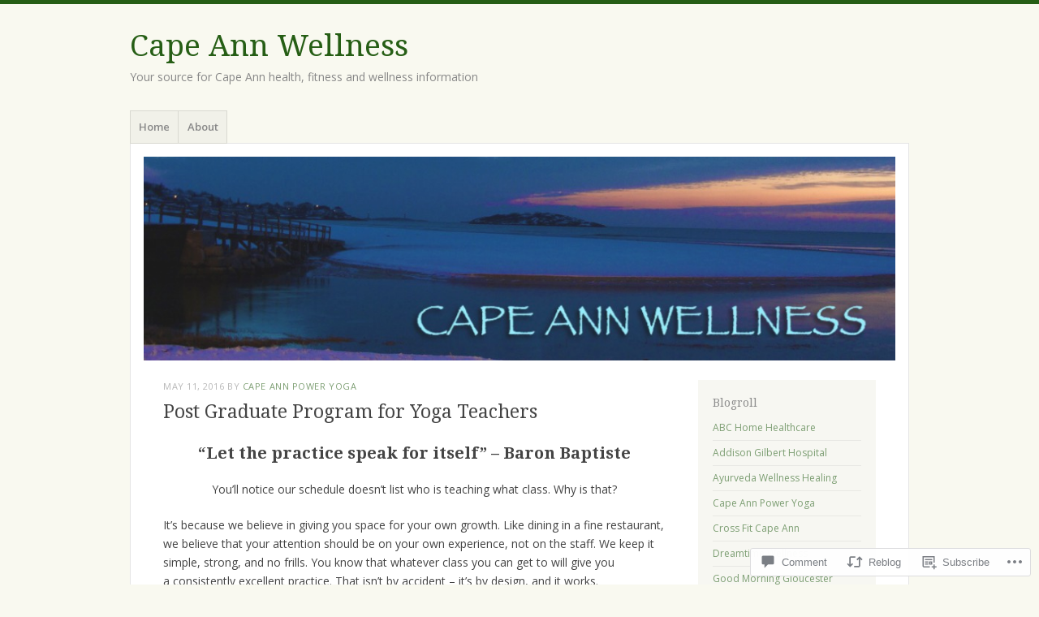

--- FILE ---
content_type: text/html; charset=UTF-8
request_url: https://capeannwellness.com/2016/05/11/post-graduate-program-for-yoga-teachers/
body_size: 33347
content:
<!DOCTYPE html>
<html lang="en">
<head>
<meta charset="UTF-8" />
<meta name="viewport" content="width=device-width" />
<link rel="profile" href="http://gmpg.org/xfn/11" />
<link rel="pingback" href="https://capeannwellness.com/xmlrpc.php" />
<!--[if lt IE 9]>
<script src="https://s0.wp.com/wp-content/themes/pub/misty-lake/js/html5.js?m=1354305289i" type="text/javascript"></script>
<![endif]-->

<title>Post Graduate Program for Yoga Teachers &#8211; Cape Ann Wellness</title>
<meta name='robots' content='max-image-preview:large' />

<!-- Async WordPress.com Remote Login -->
<script id="wpcom_remote_login_js">
var wpcom_remote_login_extra_auth = '';
function wpcom_remote_login_remove_dom_node_id( element_id ) {
	var dom_node = document.getElementById( element_id );
	if ( dom_node ) { dom_node.parentNode.removeChild( dom_node ); }
}
function wpcom_remote_login_remove_dom_node_classes( class_name ) {
	var dom_nodes = document.querySelectorAll( '.' + class_name );
	for ( var i = 0; i < dom_nodes.length; i++ ) {
		dom_nodes[ i ].parentNode.removeChild( dom_nodes[ i ] );
	}
}
function wpcom_remote_login_final_cleanup() {
	wpcom_remote_login_remove_dom_node_classes( "wpcom_remote_login_msg" );
	wpcom_remote_login_remove_dom_node_id( "wpcom_remote_login_key" );
	wpcom_remote_login_remove_dom_node_id( "wpcom_remote_login_validate" );
	wpcom_remote_login_remove_dom_node_id( "wpcom_remote_login_js" );
	wpcom_remote_login_remove_dom_node_id( "wpcom_request_access_iframe" );
	wpcom_remote_login_remove_dom_node_id( "wpcom_request_access_styles" );
}

// Watch for messages back from the remote login
window.addEventListener( "message", function( e ) {
	if ( e.origin === "https://r-login.wordpress.com" ) {
		var data = {};
		try {
			data = JSON.parse( e.data );
		} catch( e ) {
			wpcom_remote_login_final_cleanup();
			return;
		}

		if ( data.msg === 'LOGIN' ) {
			// Clean up the login check iframe
			wpcom_remote_login_remove_dom_node_id( "wpcom_remote_login_key" );

			var id_regex = new RegExp( /^[0-9]+$/ );
			var token_regex = new RegExp( /^.*|.*|.*$/ );
			if (
				token_regex.test( data.token )
				&& id_regex.test( data.wpcomid )
			) {
				// We have everything we need to ask for a login
				var script = document.createElement( "script" );
				script.setAttribute( "id", "wpcom_remote_login_validate" );
				script.src = '/remote-login.php?wpcom_remote_login=validate'
					+ '&wpcomid=' + data.wpcomid
					+ '&token=' + encodeURIComponent( data.token )
					+ '&host=' + window.location.protocol
					+ '//' + window.location.hostname
					+ '&postid=5200'
					+ '&is_singular=1';
				document.body.appendChild( script );
			}

			return;
		}

		// Safari ITP, not logged in, so redirect
		if ( data.msg === 'LOGIN-REDIRECT' ) {
			window.location = 'https://wordpress.com/log-in?redirect_to=' + window.location.href;
			return;
		}

		// Safari ITP, storage access failed, remove the request
		if ( data.msg === 'LOGIN-REMOVE' ) {
			var css_zap = 'html { -webkit-transition: margin-top 1s; transition: margin-top 1s; } /* 9001 */ html { margin-top: 0 !important; } * html body { margin-top: 0 !important; } @media screen and ( max-width: 782px ) { html { margin-top: 0 !important; } * html body { margin-top: 0 !important; } }';
			var style_zap = document.createElement( 'style' );
			style_zap.type = 'text/css';
			style_zap.appendChild( document.createTextNode( css_zap ) );
			document.body.appendChild( style_zap );

			var e = document.getElementById( 'wpcom_request_access_iframe' );
			e.parentNode.removeChild( e );

			document.cookie = 'wordpress_com_login_access=denied; path=/; max-age=31536000';

			return;
		}

		// Safari ITP
		if ( data.msg === 'REQUEST_ACCESS' ) {
			console.log( 'request access: safari' );

			// Check ITP iframe enable/disable knob
			if ( wpcom_remote_login_extra_auth !== 'safari_itp_iframe' ) {
				return;
			}

			// If we are in a "private window" there is no ITP.
			var private_window = false;
			try {
				var opendb = window.openDatabase( null, null, null, null );
			} catch( e ) {
				private_window = true;
			}

			if ( private_window ) {
				console.log( 'private window' );
				return;
			}

			var iframe = document.createElement( 'iframe' );
			iframe.id = 'wpcom_request_access_iframe';
			iframe.setAttribute( 'scrolling', 'no' );
			iframe.setAttribute( 'sandbox', 'allow-storage-access-by-user-activation allow-scripts allow-same-origin allow-top-navigation-by-user-activation' );
			iframe.src = 'https://r-login.wordpress.com/remote-login.php?wpcom_remote_login=request_access&origin=' + encodeURIComponent( data.origin ) + '&wpcomid=' + encodeURIComponent( data.wpcomid );

			var css = 'html { -webkit-transition: margin-top 1s; transition: margin-top 1s; } /* 9001 */ html { margin-top: 46px !important; } * html body { margin-top: 46px !important; } @media screen and ( max-width: 660px ) { html { margin-top: 71px !important; } * html body { margin-top: 71px !important; } #wpcom_request_access_iframe { display: block; height: 71px !important; } } #wpcom_request_access_iframe { border: 0px; height: 46px; position: fixed; top: 0; left: 0; width: 100%; min-width: 100%; z-index: 99999; background: #23282d; } ';

			var style = document.createElement( 'style' );
			style.type = 'text/css';
			style.id = 'wpcom_request_access_styles';
			style.appendChild( document.createTextNode( css ) );
			document.body.appendChild( style );

			document.body.appendChild( iframe );
		}

		if ( data.msg === 'DONE' ) {
			wpcom_remote_login_final_cleanup();
		}
	}
}, false );

// Inject the remote login iframe after the page has had a chance to load
// more critical resources
window.addEventListener( "DOMContentLoaded", function( e ) {
	var iframe = document.createElement( "iframe" );
	iframe.style.display = "none";
	iframe.setAttribute( "scrolling", "no" );
	iframe.setAttribute( "id", "wpcom_remote_login_key" );
	iframe.src = "https://r-login.wordpress.com/remote-login.php"
		+ "?wpcom_remote_login=key"
		+ "&origin=aHR0cHM6Ly9jYXBlYW5ud2VsbG5lc3MuY29t"
		+ "&wpcomid=77595001"
		+ "&time=" + Math.floor( Date.now() / 1000 );
	document.body.appendChild( iframe );
}, false );
</script>
<link rel='dns-prefetch' href='//s0.wp.com' />
<link rel='dns-prefetch' href='//widgets.wp.com' />
<link rel='dns-prefetch' href='//wordpress.com' />
<link rel='dns-prefetch' href='//fonts-api.wp.com' />
<link rel="alternate" type="application/rss+xml" title="Cape Ann Wellness &raquo; Feed" href="https://capeannwellness.com/feed/" />
<link rel="alternate" type="application/rss+xml" title="Cape Ann Wellness &raquo; Comments Feed" href="https://capeannwellness.com/comments/feed/" />
<link rel="alternate" type="application/rss+xml" title="Cape Ann Wellness &raquo; Post Graduate Program for Yoga&nbsp;Teachers Comments Feed" href="https://capeannwellness.com/2016/05/11/post-graduate-program-for-yoga-teachers/feed/" />
	<script type="text/javascript">
		/* <![CDATA[ */
		function addLoadEvent(func) {
			var oldonload = window.onload;
			if (typeof window.onload != 'function') {
				window.onload = func;
			} else {
				window.onload = function () {
					oldonload();
					func();
				}
			}
		}
		/* ]]> */
	</script>
	<link crossorigin='anonymous' rel='stylesheet' id='all-css-0-1' href='/wp-content/mu-plugins/likes/jetpack-likes.css?m=1743883414i&cssminify=yes' type='text/css' media='all' />
<style id='wp-emoji-styles-inline-css'>

	img.wp-smiley, img.emoji {
		display: inline !important;
		border: none !important;
		box-shadow: none !important;
		height: 1em !important;
		width: 1em !important;
		margin: 0 0.07em !important;
		vertical-align: -0.1em !important;
		background: none !important;
		padding: 0 !important;
	}
/*# sourceURL=wp-emoji-styles-inline-css */
</style>
<link crossorigin='anonymous' rel='stylesheet' id='all-css-2-1' href='/wp-content/plugins/gutenberg-core/v22.2.0/build/styles/block-library/style.css?m=1764855221i&cssminify=yes' type='text/css' media='all' />
<style id='wp-block-library-inline-css'>
.has-text-align-justify {
	text-align:justify;
}
.has-text-align-justify{text-align:justify;}

/*# sourceURL=wp-block-library-inline-css */
</style><style id='global-styles-inline-css'>
:root{--wp--preset--aspect-ratio--square: 1;--wp--preset--aspect-ratio--4-3: 4/3;--wp--preset--aspect-ratio--3-4: 3/4;--wp--preset--aspect-ratio--3-2: 3/2;--wp--preset--aspect-ratio--2-3: 2/3;--wp--preset--aspect-ratio--16-9: 16/9;--wp--preset--aspect-ratio--9-16: 9/16;--wp--preset--color--black: #000000;--wp--preset--color--cyan-bluish-gray: #abb8c3;--wp--preset--color--white: #ffffff;--wp--preset--color--pale-pink: #f78da7;--wp--preset--color--vivid-red: #cf2e2e;--wp--preset--color--luminous-vivid-orange: #ff6900;--wp--preset--color--luminous-vivid-amber: #fcb900;--wp--preset--color--light-green-cyan: #7bdcb5;--wp--preset--color--vivid-green-cyan: #00d084;--wp--preset--color--pale-cyan-blue: #8ed1fc;--wp--preset--color--vivid-cyan-blue: #0693e3;--wp--preset--color--vivid-purple: #9b51e0;--wp--preset--gradient--vivid-cyan-blue-to-vivid-purple: linear-gradient(135deg,rgb(6,147,227) 0%,rgb(155,81,224) 100%);--wp--preset--gradient--light-green-cyan-to-vivid-green-cyan: linear-gradient(135deg,rgb(122,220,180) 0%,rgb(0,208,130) 100%);--wp--preset--gradient--luminous-vivid-amber-to-luminous-vivid-orange: linear-gradient(135deg,rgb(252,185,0) 0%,rgb(255,105,0) 100%);--wp--preset--gradient--luminous-vivid-orange-to-vivid-red: linear-gradient(135deg,rgb(255,105,0) 0%,rgb(207,46,46) 100%);--wp--preset--gradient--very-light-gray-to-cyan-bluish-gray: linear-gradient(135deg,rgb(238,238,238) 0%,rgb(169,184,195) 100%);--wp--preset--gradient--cool-to-warm-spectrum: linear-gradient(135deg,rgb(74,234,220) 0%,rgb(151,120,209) 20%,rgb(207,42,186) 40%,rgb(238,44,130) 60%,rgb(251,105,98) 80%,rgb(254,248,76) 100%);--wp--preset--gradient--blush-light-purple: linear-gradient(135deg,rgb(255,206,236) 0%,rgb(152,150,240) 100%);--wp--preset--gradient--blush-bordeaux: linear-gradient(135deg,rgb(254,205,165) 0%,rgb(254,45,45) 50%,rgb(107,0,62) 100%);--wp--preset--gradient--luminous-dusk: linear-gradient(135deg,rgb(255,203,112) 0%,rgb(199,81,192) 50%,rgb(65,88,208) 100%);--wp--preset--gradient--pale-ocean: linear-gradient(135deg,rgb(255,245,203) 0%,rgb(182,227,212) 50%,rgb(51,167,181) 100%);--wp--preset--gradient--electric-grass: linear-gradient(135deg,rgb(202,248,128) 0%,rgb(113,206,126) 100%);--wp--preset--gradient--midnight: linear-gradient(135deg,rgb(2,3,129) 0%,rgb(40,116,252) 100%);--wp--preset--font-size--small: 13px;--wp--preset--font-size--medium: 20px;--wp--preset--font-size--large: 36px;--wp--preset--font-size--x-large: 42px;--wp--preset--font-family--albert-sans: 'Albert Sans', sans-serif;--wp--preset--font-family--alegreya: Alegreya, serif;--wp--preset--font-family--arvo: Arvo, serif;--wp--preset--font-family--bodoni-moda: 'Bodoni Moda', serif;--wp--preset--font-family--bricolage-grotesque: 'Bricolage Grotesque', sans-serif;--wp--preset--font-family--cabin: Cabin, sans-serif;--wp--preset--font-family--chivo: Chivo, sans-serif;--wp--preset--font-family--commissioner: Commissioner, sans-serif;--wp--preset--font-family--cormorant: Cormorant, serif;--wp--preset--font-family--courier-prime: 'Courier Prime', monospace;--wp--preset--font-family--crimson-pro: 'Crimson Pro', serif;--wp--preset--font-family--dm-mono: 'DM Mono', monospace;--wp--preset--font-family--dm-sans: 'DM Sans', sans-serif;--wp--preset--font-family--dm-serif-display: 'DM Serif Display', serif;--wp--preset--font-family--domine: Domine, serif;--wp--preset--font-family--eb-garamond: 'EB Garamond', serif;--wp--preset--font-family--epilogue: Epilogue, sans-serif;--wp--preset--font-family--fahkwang: Fahkwang, sans-serif;--wp--preset--font-family--figtree: Figtree, sans-serif;--wp--preset--font-family--fira-sans: 'Fira Sans', sans-serif;--wp--preset--font-family--fjalla-one: 'Fjalla One', sans-serif;--wp--preset--font-family--fraunces: Fraunces, serif;--wp--preset--font-family--gabarito: Gabarito, system-ui;--wp--preset--font-family--ibm-plex-mono: 'IBM Plex Mono', monospace;--wp--preset--font-family--ibm-plex-sans: 'IBM Plex Sans', sans-serif;--wp--preset--font-family--ibarra-real-nova: 'Ibarra Real Nova', serif;--wp--preset--font-family--instrument-serif: 'Instrument Serif', serif;--wp--preset--font-family--inter: Inter, sans-serif;--wp--preset--font-family--josefin-sans: 'Josefin Sans', sans-serif;--wp--preset--font-family--jost: Jost, sans-serif;--wp--preset--font-family--libre-baskerville: 'Libre Baskerville', serif;--wp--preset--font-family--libre-franklin: 'Libre Franklin', sans-serif;--wp--preset--font-family--literata: Literata, serif;--wp--preset--font-family--lora: Lora, serif;--wp--preset--font-family--merriweather: Merriweather, serif;--wp--preset--font-family--montserrat: Montserrat, sans-serif;--wp--preset--font-family--newsreader: Newsreader, serif;--wp--preset--font-family--noto-sans-mono: 'Noto Sans Mono', sans-serif;--wp--preset--font-family--nunito: Nunito, sans-serif;--wp--preset--font-family--open-sans: 'Open Sans', sans-serif;--wp--preset--font-family--overpass: Overpass, sans-serif;--wp--preset--font-family--pt-serif: 'PT Serif', serif;--wp--preset--font-family--petrona: Petrona, serif;--wp--preset--font-family--piazzolla: Piazzolla, serif;--wp--preset--font-family--playfair-display: 'Playfair Display', serif;--wp--preset--font-family--plus-jakarta-sans: 'Plus Jakarta Sans', sans-serif;--wp--preset--font-family--poppins: Poppins, sans-serif;--wp--preset--font-family--raleway: Raleway, sans-serif;--wp--preset--font-family--roboto: Roboto, sans-serif;--wp--preset--font-family--roboto-slab: 'Roboto Slab', serif;--wp--preset--font-family--rubik: Rubik, sans-serif;--wp--preset--font-family--rufina: Rufina, serif;--wp--preset--font-family--sora: Sora, sans-serif;--wp--preset--font-family--source-sans-3: 'Source Sans 3', sans-serif;--wp--preset--font-family--source-serif-4: 'Source Serif 4', serif;--wp--preset--font-family--space-mono: 'Space Mono', monospace;--wp--preset--font-family--syne: Syne, sans-serif;--wp--preset--font-family--texturina: Texturina, serif;--wp--preset--font-family--urbanist: Urbanist, sans-serif;--wp--preset--font-family--work-sans: 'Work Sans', sans-serif;--wp--preset--spacing--20: 0.44rem;--wp--preset--spacing--30: 0.67rem;--wp--preset--spacing--40: 1rem;--wp--preset--spacing--50: 1.5rem;--wp--preset--spacing--60: 2.25rem;--wp--preset--spacing--70: 3.38rem;--wp--preset--spacing--80: 5.06rem;--wp--preset--shadow--natural: 6px 6px 9px rgba(0, 0, 0, 0.2);--wp--preset--shadow--deep: 12px 12px 50px rgba(0, 0, 0, 0.4);--wp--preset--shadow--sharp: 6px 6px 0px rgba(0, 0, 0, 0.2);--wp--preset--shadow--outlined: 6px 6px 0px -3px rgb(255, 255, 255), 6px 6px rgb(0, 0, 0);--wp--preset--shadow--crisp: 6px 6px 0px rgb(0, 0, 0);}:where(.is-layout-flex){gap: 0.5em;}:where(.is-layout-grid){gap: 0.5em;}body .is-layout-flex{display: flex;}.is-layout-flex{flex-wrap: wrap;align-items: center;}.is-layout-flex > :is(*, div){margin: 0;}body .is-layout-grid{display: grid;}.is-layout-grid > :is(*, div){margin: 0;}:where(.wp-block-columns.is-layout-flex){gap: 2em;}:where(.wp-block-columns.is-layout-grid){gap: 2em;}:where(.wp-block-post-template.is-layout-flex){gap: 1.25em;}:where(.wp-block-post-template.is-layout-grid){gap: 1.25em;}.has-black-color{color: var(--wp--preset--color--black) !important;}.has-cyan-bluish-gray-color{color: var(--wp--preset--color--cyan-bluish-gray) !important;}.has-white-color{color: var(--wp--preset--color--white) !important;}.has-pale-pink-color{color: var(--wp--preset--color--pale-pink) !important;}.has-vivid-red-color{color: var(--wp--preset--color--vivid-red) !important;}.has-luminous-vivid-orange-color{color: var(--wp--preset--color--luminous-vivid-orange) !important;}.has-luminous-vivid-amber-color{color: var(--wp--preset--color--luminous-vivid-amber) !important;}.has-light-green-cyan-color{color: var(--wp--preset--color--light-green-cyan) !important;}.has-vivid-green-cyan-color{color: var(--wp--preset--color--vivid-green-cyan) !important;}.has-pale-cyan-blue-color{color: var(--wp--preset--color--pale-cyan-blue) !important;}.has-vivid-cyan-blue-color{color: var(--wp--preset--color--vivid-cyan-blue) !important;}.has-vivid-purple-color{color: var(--wp--preset--color--vivid-purple) !important;}.has-black-background-color{background-color: var(--wp--preset--color--black) !important;}.has-cyan-bluish-gray-background-color{background-color: var(--wp--preset--color--cyan-bluish-gray) !important;}.has-white-background-color{background-color: var(--wp--preset--color--white) !important;}.has-pale-pink-background-color{background-color: var(--wp--preset--color--pale-pink) !important;}.has-vivid-red-background-color{background-color: var(--wp--preset--color--vivid-red) !important;}.has-luminous-vivid-orange-background-color{background-color: var(--wp--preset--color--luminous-vivid-orange) !important;}.has-luminous-vivid-amber-background-color{background-color: var(--wp--preset--color--luminous-vivid-amber) !important;}.has-light-green-cyan-background-color{background-color: var(--wp--preset--color--light-green-cyan) !important;}.has-vivid-green-cyan-background-color{background-color: var(--wp--preset--color--vivid-green-cyan) !important;}.has-pale-cyan-blue-background-color{background-color: var(--wp--preset--color--pale-cyan-blue) !important;}.has-vivid-cyan-blue-background-color{background-color: var(--wp--preset--color--vivid-cyan-blue) !important;}.has-vivid-purple-background-color{background-color: var(--wp--preset--color--vivid-purple) !important;}.has-black-border-color{border-color: var(--wp--preset--color--black) !important;}.has-cyan-bluish-gray-border-color{border-color: var(--wp--preset--color--cyan-bluish-gray) !important;}.has-white-border-color{border-color: var(--wp--preset--color--white) !important;}.has-pale-pink-border-color{border-color: var(--wp--preset--color--pale-pink) !important;}.has-vivid-red-border-color{border-color: var(--wp--preset--color--vivid-red) !important;}.has-luminous-vivid-orange-border-color{border-color: var(--wp--preset--color--luminous-vivid-orange) !important;}.has-luminous-vivid-amber-border-color{border-color: var(--wp--preset--color--luminous-vivid-amber) !important;}.has-light-green-cyan-border-color{border-color: var(--wp--preset--color--light-green-cyan) !important;}.has-vivid-green-cyan-border-color{border-color: var(--wp--preset--color--vivid-green-cyan) !important;}.has-pale-cyan-blue-border-color{border-color: var(--wp--preset--color--pale-cyan-blue) !important;}.has-vivid-cyan-blue-border-color{border-color: var(--wp--preset--color--vivid-cyan-blue) !important;}.has-vivid-purple-border-color{border-color: var(--wp--preset--color--vivid-purple) !important;}.has-vivid-cyan-blue-to-vivid-purple-gradient-background{background: var(--wp--preset--gradient--vivid-cyan-blue-to-vivid-purple) !important;}.has-light-green-cyan-to-vivid-green-cyan-gradient-background{background: var(--wp--preset--gradient--light-green-cyan-to-vivid-green-cyan) !important;}.has-luminous-vivid-amber-to-luminous-vivid-orange-gradient-background{background: var(--wp--preset--gradient--luminous-vivid-amber-to-luminous-vivid-orange) !important;}.has-luminous-vivid-orange-to-vivid-red-gradient-background{background: var(--wp--preset--gradient--luminous-vivid-orange-to-vivid-red) !important;}.has-very-light-gray-to-cyan-bluish-gray-gradient-background{background: var(--wp--preset--gradient--very-light-gray-to-cyan-bluish-gray) !important;}.has-cool-to-warm-spectrum-gradient-background{background: var(--wp--preset--gradient--cool-to-warm-spectrum) !important;}.has-blush-light-purple-gradient-background{background: var(--wp--preset--gradient--blush-light-purple) !important;}.has-blush-bordeaux-gradient-background{background: var(--wp--preset--gradient--blush-bordeaux) !important;}.has-luminous-dusk-gradient-background{background: var(--wp--preset--gradient--luminous-dusk) !important;}.has-pale-ocean-gradient-background{background: var(--wp--preset--gradient--pale-ocean) !important;}.has-electric-grass-gradient-background{background: var(--wp--preset--gradient--electric-grass) !important;}.has-midnight-gradient-background{background: var(--wp--preset--gradient--midnight) !important;}.has-small-font-size{font-size: var(--wp--preset--font-size--small) !important;}.has-medium-font-size{font-size: var(--wp--preset--font-size--medium) !important;}.has-large-font-size{font-size: var(--wp--preset--font-size--large) !important;}.has-x-large-font-size{font-size: var(--wp--preset--font-size--x-large) !important;}.has-albert-sans-font-family{font-family: var(--wp--preset--font-family--albert-sans) !important;}.has-alegreya-font-family{font-family: var(--wp--preset--font-family--alegreya) !important;}.has-arvo-font-family{font-family: var(--wp--preset--font-family--arvo) !important;}.has-bodoni-moda-font-family{font-family: var(--wp--preset--font-family--bodoni-moda) !important;}.has-bricolage-grotesque-font-family{font-family: var(--wp--preset--font-family--bricolage-grotesque) !important;}.has-cabin-font-family{font-family: var(--wp--preset--font-family--cabin) !important;}.has-chivo-font-family{font-family: var(--wp--preset--font-family--chivo) !important;}.has-commissioner-font-family{font-family: var(--wp--preset--font-family--commissioner) !important;}.has-cormorant-font-family{font-family: var(--wp--preset--font-family--cormorant) !important;}.has-courier-prime-font-family{font-family: var(--wp--preset--font-family--courier-prime) !important;}.has-crimson-pro-font-family{font-family: var(--wp--preset--font-family--crimson-pro) !important;}.has-dm-mono-font-family{font-family: var(--wp--preset--font-family--dm-mono) !important;}.has-dm-sans-font-family{font-family: var(--wp--preset--font-family--dm-sans) !important;}.has-dm-serif-display-font-family{font-family: var(--wp--preset--font-family--dm-serif-display) !important;}.has-domine-font-family{font-family: var(--wp--preset--font-family--domine) !important;}.has-eb-garamond-font-family{font-family: var(--wp--preset--font-family--eb-garamond) !important;}.has-epilogue-font-family{font-family: var(--wp--preset--font-family--epilogue) !important;}.has-fahkwang-font-family{font-family: var(--wp--preset--font-family--fahkwang) !important;}.has-figtree-font-family{font-family: var(--wp--preset--font-family--figtree) !important;}.has-fira-sans-font-family{font-family: var(--wp--preset--font-family--fira-sans) !important;}.has-fjalla-one-font-family{font-family: var(--wp--preset--font-family--fjalla-one) !important;}.has-fraunces-font-family{font-family: var(--wp--preset--font-family--fraunces) !important;}.has-gabarito-font-family{font-family: var(--wp--preset--font-family--gabarito) !important;}.has-ibm-plex-mono-font-family{font-family: var(--wp--preset--font-family--ibm-plex-mono) !important;}.has-ibm-plex-sans-font-family{font-family: var(--wp--preset--font-family--ibm-plex-sans) !important;}.has-ibarra-real-nova-font-family{font-family: var(--wp--preset--font-family--ibarra-real-nova) !important;}.has-instrument-serif-font-family{font-family: var(--wp--preset--font-family--instrument-serif) !important;}.has-inter-font-family{font-family: var(--wp--preset--font-family--inter) !important;}.has-josefin-sans-font-family{font-family: var(--wp--preset--font-family--josefin-sans) !important;}.has-jost-font-family{font-family: var(--wp--preset--font-family--jost) !important;}.has-libre-baskerville-font-family{font-family: var(--wp--preset--font-family--libre-baskerville) !important;}.has-libre-franklin-font-family{font-family: var(--wp--preset--font-family--libre-franklin) !important;}.has-literata-font-family{font-family: var(--wp--preset--font-family--literata) !important;}.has-lora-font-family{font-family: var(--wp--preset--font-family--lora) !important;}.has-merriweather-font-family{font-family: var(--wp--preset--font-family--merriweather) !important;}.has-montserrat-font-family{font-family: var(--wp--preset--font-family--montserrat) !important;}.has-newsreader-font-family{font-family: var(--wp--preset--font-family--newsreader) !important;}.has-noto-sans-mono-font-family{font-family: var(--wp--preset--font-family--noto-sans-mono) !important;}.has-nunito-font-family{font-family: var(--wp--preset--font-family--nunito) !important;}.has-open-sans-font-family{font-family: var(--wp--preset--font-family--open-sans) !important;}.has-overpass-font-family{font-family: var(--wp--preset--font-family--overpass) !important;}.has-pt-serif-font-family{font-family: var(--wp--preset--font-family--pt-serif) !important;}.has-petrona-font-family{font-family: var(--wp--preset--font-family--petrona) !important;}.has-piazzolla-font-family{font-family: var(--wp--preset--font-family--piazzolla) !important;}.has-playfair-display-font-family{font-family: var(--wp--preset--font-family--playfair-display) !important;}.has-plus-jakarta-sans-font-family{font-family: var(--wp--preset--font-family--plus-jakarta-sans) !important;}.has-poppins-font-family{font-family: var(--wp--preset--font-family--poppins) !important;}.has-raleway-font-family{font-family: var(--wp--preset--font-family--raleway) !important;}.has-roboto-font-family{font-family: var(--wp--preset--font-family--roboto) !important;}.has-roboto-slab-font-family{font-family: var(--wp--preset--font-family--roboto-slab) !important;}.has-rubik-font-family{font-family: var(--wp--preset--font-family--rubik) !important;}.has-rufina-font-family{font-family: var(--wp--preset--font-family--rufina) !important;}.has-sora-font-family{font-family: var(--wp--preset--font-family--sora) !important;}.has-source-sans-3-font-family{font-family: var(--wp--preset--font-family--source-sans-3) !important;}.has-source-serif-4-font-family{font-family: var(--wp--preset--font-family--source-serif-4) !important;}.has-space-mono-font-family{font-family: var(--wp--preset--font-family--space-mono) !important;}.has-syne-font-family{font-family: var(--wp--preset--font-family--syne) !important;}.has-texturina-font-family{font-family: var(--wp--preset--font-family--texturina) !important;}.has-urbanist-font-family{font-family: var(--wp--preset--font-family--urbanist) !important;}.has-work-sans-font-family{font-family: var(--wp--preset--font-family--work-sans) !important;}
/*# sourceURL=global-styles-inline-css */
</style>

<style id='classic-theme-styles-inline-css'>
/*! This file is auto-generated */
.wp-block-button__link{color:#fff;background-color:#32373c;border-radius:9999px;box-shadow:none;text-decoration:none;padding:calc(.667em + 2px) calc(1.333em + 2px);font-size:1.125em}.wp-block-file__button{background:#32373c;color:#fff;text-decoration:none}
/*# sourceURL=/wp-includes/css/classic-themes.min.css */
</style>
<link crossorigin='anonymous' rel='stylesheet' id='all-css-4-1' href='/_static/??-eJx9jksOwjAMRC9EsEAtnwXiKCgfC1LqJIqd9vq4qtgAYmPJM/PsgbkYn5NgEqBmytjuMTH4XFF1KlZAE4QhWhyRNLb1zBv4jc1FGeNcqchsdFJsZOShIP/jBpRi/dOotJ5YDeCW3t5twhRyBdskkxWJ/osCrh5ci2OACavTzyoulflzX7pc6bI7Hk777tx1/fACNXxjkA==&cssminify=yes' type='text/css' media='all' />
<link rel='stylesheet' id='verbum-gutenberg-css-css' href='https://widgets.wp.com/verbum-block-editor/block-editor.css?ver=1738686361' media='all' />
<link crossorigin='anonymous' rel='stylesheet' id='all-css-6-1' href='/_static/??/wp-content/mu-plugins/comment-likes/css/comment-likes.css,/i/noticons/noticons.css,/wp-content/themes/pub/misty-lake/style.css?m=1741693338j&cssminify=yes' type='text/css' media='all' />
<link rel='stylesheet' id='mistylake-open-sans-css' href='https://fonts-api.wp.com/css?family=Open+Sans:300,300italic,400,400italic,600,600italic,700,700italic&#038;subset=latin,latin-ext' media='all' />
<link rel='stylesheet' id='mistylake-droid-serif-css' href='https://fonts-api.wp.com/css?family=Droid+Serif%3A400%2C400italic%2C400bold&#038;subset=latin&#038;ver=6.9-RC2-61304' media='all' />
<link crossorigin='anonymous' rel='stylesheet' id='all-css-12-1' href='/_static/??-eJzTLy/QTc7PK0nNK9HPLdUtyClNz8wr1i9KTcrJTwcy0/WTi5G5ekCujj52Temp+bo5+cmJJZn5eSgc3bScxMwikFb7XFtDE1NLExMLc0OTLACohS2q&cssminify=yes' type='text/css' media='all' />
<link crossorigin='anonymous' rel='stylesheet' id='print-css-13-1' href='/wp-content/mu-plugins/global-print/global-print.css?m=1465851035i&cssminify=yes' type='text/css' media='print' />
<style id='jetpack-global-styles-frontend-style-inline-css'>
:root { --font-headings: unset; --font-base: unset; --font-headings-default: -apple-system,BlinkMacSystemFont,"Segoe UI",Roboto,Oxygen-Sans,Ubuntu,Cantarell,"Helvetica Neue",sans-serif; --font-base-default: -apple-system,BlinkMacSystemFont,"Segoe UI",Roboto,Oxygen-Sans,Ubuntu,Cantarell,"Helvetica Neue",sans-serif;}
/*# sourceURL=jetpack-global-styles-frontend-style-inline-css */
</style>
<link crossorigin='anonymous' rel='stylesheet' id='all-css-16-1' href='/_static/??-eJyNjcsKAjEMRX/IGtQZBxfip0hMS9sxTYppGfx7H7gRN+7ugcs5sFRHKi1Ig9Jd5R6zGMyhVaTrh8G6QFHfORhYwlvw6P39PbPENZmt4G/ROQuBKWVkxxrVvuBH1lIoz2waILJekF+HUzlupnG3nQ77YZwfuRJIaQ==&cssminify=yes' type='text/css' media='all' />
<script type="text/javascript" id="wpcom-actionbar-placeholder-js-extra">
/* <![CDATA[ */
var actionbardata = {"siteID":"77595001","postID":"5200","siteURL":"https://capeannwellness.com","xhrURL":"https://capeannwellness.com/wp-admin/admin-ajax.php","nonce":"40de9bb5a6","isLoggedIn":"","statusMessage":"","subsEmailDefault":"instantly","proxyScriptUrl":"https://s0.wp.com/wp-content/js/wpcom-proxy-request.js?m=1513050504i&amp;ver=20211021","shortlink":"https://wp.me/p5fA0h-1lS","i18n":{"followedText":"New posts from this site will now appear in your \u003Ca href=\"https://wordpress.com/reader\"\u003EReader\u003C/a\u003E","foldBar":"Collapse this bar","unfoldBar":"Expand this bar","shortLinkCopied":"Shortlink copied to clipboard."}};
//# sourceURL=wpcom-actionbar-placeholder-js-extra
/* ]]> */
</script>
<script type="text/javascript" id="jetpack-mu-wpcom-settings-js-before">
/* <![CDATA[ */
var JETPACK_MU_WPCOM_SETTINGS = {"assetsUrl":"https://s0.wp.com/wp-content/mu-plugins/jetpack-mu-wpcom-plugin/sun/jetpack_vendor/automattic/jetpack-mu-wpcom/src/build/"};
//# sourceURL=jetpack-mu-wpcom-settings-js-before
/* ]]> */
</script>
<script crossorigin='anonymous' type='text/javascript'  src='/_static/??-eJzTLy/QTc7PK0nNK9HPKtYvyinRLSjKr6jUyyrW0QfKZeYl55SmpBaDJLMKS1OLKqGUXm5mHkFFurmZ6UWJJalQxfa5tobmRgamxgZmFpZZACbyLJI='></script>
<script type="text/javascript" id="rlt-proxy-js-after">
/* <![CDATA[ */
	rltInitialize( {"token":null,"iframeOrigins":["https:\/\/widgets.wp.com"]} );
//# sourceURL=rlt-proxy-js-after
/* ]]> */
</script>
<link rel="EditURI" type="application/rsd+xml" title="RSD" href="https://capeannwellness.wordpress.com/xmlrpc.php?rsd" />
<meta name="generator" content="WordPress.com" />
<link rel="canonical" href="https://capeannwellness.com/2016/05/11/post-graduate-program-for-yoga-teachers/" />
<link rel='shortlink' href='https://wp.me/p5fA0h-1lS' />
<link rel="alternate" type="application/json+oembed" href="https://public-api.wordpress.com/oembed/?format=json&amp;url=https%3A%2F%2Fcapeannwellness.com%2F2016%2F05%2F11%2Fpost-graduate-program-for-yoga-teachers%2F&amp;for=wpcom-auto-discovery" /><link rel="alternate" type="application/xml+oembed" href="https://public-api.wordpress.com/oembed/?format=xml&amp;url=https%3A%2F%2Fcapeannwellness.com%2F2016%2F05%2F11%2Fpost-graduate-program-for-yoga-teachers%2F&amp;for=wpcom-auto-discovery" />
<!-- Jetpack Open Graph Tags -->
<meta property="og:type" content="article" />
<meta property="og:title" content="Post Graduate Program for Yoga Teachers" />
<meta property="og:url" content="https://capeannwellness.com/2016/05/11/post-graduate-program-for-yoga-teachers/" />
<meta property="og:description" content="&#8220;Let the practice speak for itself&#8221; &#8211; Baron Baptiste You&#8217;ll notice our schedule doesn&#8217;t list who is teaching what class. Why is that? It&#8217;s because we believe in …" />
<meta property="article:published_time" content="2016-05-11T17:51:26+00:00" />
<meta property="article:modified_time" content="2016-05-11T17:51:26+00:00" />
<meta property="og:site_name" content="Cape Ann Wellness" />
<meta property="og:image" content="https://capeannwellness.com/wp-content/uploads/2015/11/logo.jpg" />
<meta property="og:image:width" content="211" />
<meta property="og:image:height" content="211" />
<meta property="og:image:alt" content="logo" />
<meta property="og:locale" content="en_US" />
<meta property="article:publisher" content="https://www.facebook.com/WordPresscom" />
<meta name="twitter:creator" content="@Joey_C" />
<meta name="twitter:site" content="@Joey_C" />
<meta name="twitter:text:title" content="Post Graduate Program for Yoga&nbsp;Teachers" />
<meta name="twitter:image" content="https://capeannwellness.com/wp-content/uploads/2015/11/logo.jpg?w=144" />
<meta name="twitter:image:alt" content="logo" />
<meta name="twitter:card" content="summary" />

<!-- End Jetpack Open Graph Tags -->
<link rel="shortcut icon" type="image/x-icon" href="https://secure.gravatar.com/blavatar/8c4059735951f3c7b9ba1200718be73fc2428f4ea99bd8fdf8fdf97b3c00fbff?s=32" sizes="16x16" />
<link rel="icon" type="image/x-icon" href="https://secure.gravatar.com/blavatar/8c4059735951f3c7b9ba1200718be73fc2428f4ea99bd8fdf8fdf97b3c00fbff?s=32" sizes="16x16" />
<link rel="apple-touch-icon" href="https://secure.gravatar.com/blavatar/8c4059735951f3c7b9ba1200718be73fc2428f4ea99bd8fdf8fdf97b3c00fbff?s=114" />
<link rel='openid.server' href='https://capeannwellness.com/?openidserver=1' />
<link rel='openid.delegate' href='https://capeannwellness.com/' />
<link rel="search" type="application/opensearchdescription+xml" href="https://capeannwellness.com/osd.xml" title="Cape Ann Wellness" />
<link rel="search" type="application/opensearchdescription+xml" href="https://s1.wp.com/opensearch.xml" title="WordPress.com" />
		<style type="text/css">
			.recentcomments a {
				display: inline !important;
				padding: 0 !important;
				margin: 0 !important;
			}

			table.recentcommentsavatartop img.avatar, table.recentcommentsavatarend img.avatar {
				border: 0px;
				margin: 0;
			}

			table.recentcommentsavatartop a, table.recentcommentsavatarend a {
				border: 0px !important;
				background-color: transparent !important;
			}

			td.recentcommentsavatarend, td.recentcommentsavatartop {
				padding: 0px 0px 1px 0px;
				margin: 0px;
			}

			td.recentcommentstextend {
				border: none !important;
				padding: 0px 0px 2px 10px;
			}

			.rtl td.recentcommentstextend {
				padding: 0px 10px 2px 0px;
			}

			td.recentcommentstexttop {
				border: none;
				padding: 0px 0px 0px 10px;
			}

			.rtl td.recentcommentstexttop {
				padding: 0px 10px 0px 0px;
			}
		</style>
		<meta name="description" content="&quot;Let the practice speak for itself&quot; - Baron Baptiste You&#039;ll notice our schedule doesn&#039;t list who is teaching what class. Why is that? It&#039;s because we believe in giving you space for your own growth. Like dining in a fine restaurant, we believe that your attention should be on your own experience, not on the&hellip;" />
<link crossorigin='anonymous' rel='stylesheet' id='all-css-2-3' href='/_static/??-eJyNjM0KgzAQBl9I/ag/lR6KjyK6LhJNNsHN4uuXQuvZ4wzD4EwlRcksGcHK5G11otg4p4n2H0NNMDohzD7SrtDTJT4qUi1wexDiYp4VNB3RlP3V/MX3N4T3o++aun892277AK5vOq4=&cssminify=yes' type='text/css' media='all' />
</head>

<body class="wp-singular post-template-default single single-post postid-5200 single-format-standard wp-theme-pubmisty-lake customizer-styles-applied group-blog jetpack-reblog-enabled">
<div id="page" class="hfeed site">
		<header id="masthead" class="site-header" role="banner">
		<div class="site-branding">
			<h1 class="site-title"><a href="https://capeannwellness.com/" title="Cape Ann Wellness" rel="home">Cape Ann Wellness</a></h1>
			<h2 class="site-description">Your source for Cape Ann health, fitness and wellness information</h2>
		</div>

		<nav id="nav" role="navigation" class="site-navigation main-navigation">
			<h1 class="assistive-text screen-reader-text">Menu</h1>
			<div class="assistive-text skip-link screen-reader-text"><a href="#content" title="Skip to content">Skip to content</a></div>

			<div class="menu"><ul>
<li ><a href="https://capeannwellness.com/">Home</a></li><li class="page_item page-item-1"><a href="https://capeannwellness.com/about/">About</a></li>
</ul></div>
		</nav><!-- .site-navigation .main-navigation -->
	</header><!-- #masthead .site-header -->

	<div id="main" class="site-main">

					<div class="header-image">
				<a href="https://capeannwellness.com/" title="Cape Ann Wellness" rel="home">
					<img src="https://capeannwellness.com/wp-content/uploads/2015/02/cropped-image1.jpg" width="1015" height="275" alt="" />
				</a>
			</div>
		
	<div id="primary" class="content-area">
		<div id="content" class="site-content" role="main">

		
			
<article id="post-5200" class="post-5200 post type-post status-publish format-standard hentry category-uncategorized">
	<header class="entry-header">
		<div class="entry-meta">
			<a href="https://capeannwellness.com/2016/05/11/post-graduate-program-for-yoga-teachers/" title="12:51 pm" rel="bookmark"><time class="entry-date" datetime="2016-05-11T12:51:26-04:00" pubdate>May 11, 2016</time></a><span class="byline"> by <span class="author vcard"><a class="url fn n" href="https://capeannwellness.com/author/capeannpoweryoga/" title="View all posts by Cape Ann Power Yoga" rel="author">Cape Ann Power Yoga</a></span></span>		</div><!-- .entry-meta -->
		<h1 class="entry-title">Post Graduate Program for Yoga&nbsp;Teachers</h1>	</header><!-- .entry-header -->

	<div class="entry-content">
		<h2 style="text-align:center;"><strong>&#8220;Let the practice speak for itself&#8221; &#8211; Baron Baptiste</strong></h2>
<p style="text-align:center;">You&#8217;ll notice our schedule doesn&#8217;t list who is teaching what class. Why is that?</p>
<p>It&#8217;s because we believe in giving you space for your own growth. Like dining in a fine restaurant, we believe that your attention should be on your own experience, not on the staff. We keep it simple, strong, and no frills. You know that whatever class you can get to will give you a consistently excellent practice. That isn&#8217;t by accident &#8211; it&#8217;s by design, and it works.</p>
<h2 style="text-align:center;">&#8220;Let the students have their practice&#8221; &#8211; Baron Baptiste</h2>
<p>At CAPY our teaching team is dedicated to leading a time tested practice, to inspiring you, and to supporting you in your growth on the mat. Sometimes we bring in new poses, or a new little sequence, but mostly we give you the space to measure your own progress in a familiar flow. Teachers are only human and it can be quite a challenge to rein in our personalities and to keep our eyes on the prize of a clean flow. But, ultimately we are only messengers, and our mission is to keep that message clear.</p>
<p>If you want to be a successful yoga teacher &#8211; not a popular teacher, that&#8217;s different, but a SUCCESSFUL one &#8211; you have to get brave and get yourself out of the way.</p>
<p>&nbsp;</p>
<p>At Cape Ann Power Yoga we have developed a program to support both experienced and novice teachers in finding that space in their teaching. Our Post Graduate Program will benefit teachers of all levels. Teaching yoga these days can be a lonely and competitive experience; we are offering a haven from all that. This is an opportunity to talk about teaching, to hear what works and what doesn&#8217;t, to mature your own teaching, and to enjoy all this in a non competitive environment.</p>
<h2 style="text-align:center;">Post Graduate Program</h2>
<p>All participants will have an opportunity to teach the Thursday night 7:30-8:30 class at CAPY with the guidance of Hayley Haberman. After the class Hayley will give supportive and educational feedback for the benefit of the whole group. Elizabeth will lead three Wednesday night trainings during the program.</p>
<ul>
<li>Experienced teachers can enjoy community and conversation in a positive atmosphere.</li>
<li>Newer teachers will continue to strengthen their skills and hone their listening.</li>
<li>Recent graduates have an opportunity to test their wings in a supportive setting.</li>
<li><strong>21 CEU for maintaining your Yoga Alliance registration.</strong></li>
</ul>
<p style="text-align:center;">Go to our website to see the nuts and bolts, email us with any questions, and then <strong>sign up</strong>!</p>
<p style="text-align:center;"><strong>The program starts June 1 and is limited to 12 participants.</strong></p>
<p style="text-align:center;"><a href="http://www.capeannpoweryoga.com/"><img data-attachment-id="1684" data-permalink="https://capeannwellness.com/2015/11/29/did-you-miss-black-friday-so-did-we/logo-2/#main" data-orig-file="https://capeannwellness.com/wp-content/uploads/2015/11/logo.jpg" data-orig-size="620,620" data-comments-opened="1" data-image-meta="{&quot;aperture&quot;:&quot;0&quot;,&quot;credit&quot;:&quot;&quot;,&quot;camera&quot;:&quot;&quot;,&quot;caption&quot;:&quot;&quot;,&quot;created_timestamp&quot;:&quot;0&quot;,&quot;copyright&quot;:&quot;&quot;,&quot;focal_length&quot;:&quot;0&quot;,&quot;iso&quot;:&quot;0&quot;,&quot;shutter_speed&quot;:&quot;0&quot;,&quot;title&quot;:&quot;&quot;,&quot;orientation&quot;:&quot;0&quot;}" data-image-title="logo" data-image-description="" data-image-caption="" data-medium-file="https://capeannwellness.com/wp-content/uploads/2015/11/logo.jpg?w=300" data-large-file="https://capeannwellness.com/wp-content/uploads/2015/11/logo.jpg?w=620" class="alignnone  wp-image-1684" src="https://capeannwellness.com/wp-content/uploads/2015/11/logo.jpg?w=211&#038;h=211" alt="logo" width="211" height="211" srcset="https://capeannwellness.com/wp-content/uploads/2015/11/logo.jpg?w=211&amp;h=211 211w, https://capeannwellness.com/wp-content/uploads/2015/11/logo.jpg?w=422&amp;h=422 422w, https://capeannwellness.com/wp-content/uploads/2015/11/logo.jpg?w=150&amp;h=150 150w, https://capeannwellness.com/wp-content/uploads/2015/11/logo.jpg?w=300&amp;h=300 300w" sizes="(max-width: 211px) 100vw, 211px" /></a></p>
<p style="text-align:center;"><a href="http://www.capeannpoweryoga.com/">CapeAnnPowerYoga.com</a></p>
<p>&nbsp;</p>
<div id="jp-post-flair" class="sharedaddy sd-like-enabled sd-sharing-enabled"><div class="sharedaddy sd-sharing-enabled"><div class="robots-nocontent sd-block sd-social sd-social-icon-text sd-sharing"><h3 class="sd-title">Share this:</h3><div class="sd-content"><ul><li class="share-facebook"><a rel="nofollow noopener noreferrer"
				data-shared="sharing-facebook-5200"
				class="share-facebook sd-button share-icon"
				href="https://capeannwellness.com/2016/05/11/post-graduate-program-for-yoga-teachers/?share=facebook"
				target="_blank"
				aria-labelledby="sharing-facebook-5200"
				>
				<span id="sharing-facebook-5200" hidden>Share on Facebook (Opens in new window)</span>
				<span>Facebook</span>
			</a></li><li class="share-linkedin"><a rel="nofollow noopener noreferrer"
				data-shared="sharing-linkedin-5200"
				class="share-linkedin sd-button share-icon"
				href="https://capeannwellness.com/2016/05/11/post-graduate-program-for-yoga-teachers/?share=linkedin"
				target="_blank"
				aria-labelledby="sharing-linkedin-5200"
				>
				<span id="sharing-linkedin-5200" hidden>Share on LinkedIn (Opens in new window)</span>
				<span>LinkedIn</span>
			</a></li><li class="share-print"><a rel="nofollow noopener noreferrer"
				data-shared="sharing-print-5200"
				class="share-print sd-button share-icon"
				href="https://capeannwellness.com/2016/05/11/post-graduate-program-for-yoga-teachers/#print?share=print"
				target="_blank"
				aria-labelledby="sharing-print-5200"
				>
				<span id="sharing-print-5200" hidden>Print (Opens in new window)</span>
				<span>Print</span>
			</a></li><li class="share-tumblr"><a rel="nofollow noopener noreferrer"
				data-shared="sharing-tumblr-5200"
				class="share-tumblr sd-button share-icon"
				href="https://capeannwellness.com/2016/05/11/post-graduate-program-for-yoga-teachers/?share=tumblr"
				target="_blank"
				aria-labelledby="sharing-tumblr-5200"
				>
				<span id="sharing-tumblr-5200" hidden>Share on Tumblr (Opens in new window)</span>
				<span>Tumblr</span>
			</a></li><li class="share-twitter"><a rel="nofollow noopener noreferrer"
				data-shared="sharing-twitter-5200"
				class="share-twitter sd-button share-icon"
				href="https://capeannwellness.com/2016/05/11/post-graduate-program-for-yoga-teachers/?share=twitter"
				target="_blank"
				aria-labelledby="sharing-twitter-5200"
				>
				<span id="sharing-twitter-5200" hidden>Share on X (Opens in new window)</span>
				<span>X</span>
			</a></li><li class="share-pinterest"><a rel="nofollow noopener noreferrer"
				data-shared="sharing-pinterest-5200"
				class="share-pinterest sd-button share-icon"
				href="https://capeannwellness.com/2016/05/11/post-graduate-program-for-yoga-teachers/?share=pinterest"
				target="_blank"
				aria-labelledby="sharing-pinterest-5200"
				>
				<span id="sharing-pinterest-5200" hidden>Share on Pinterest (Opens in new window)</span>
				<span>Pinterest</span>
			</a></li><li class="share-email"><a rel="nofollow noopener noreferrer"
				data-shared="sharing-email-5200"
				class="share-email sd-button share-icon"
				href="mailto:?subject=%5BShared%20Post%5D%20Post%20Graduate%20Program%20for%20Yoga%20Teachers&#038;body=https%3A%2F%2Fcapeannwellness.com%2F2016%2F05%2F11%2Fpost-graduate-program-for-yoga-teachers%2F&#038;share=email"
				target="_blank"
				aria-labelledby="sharing-email-5200"
				data-email-share-error-title="Do you have email set up?" data-email-share-error-text="If you&#039;re having problems sharing via email, you might not have email set up for your browser. You may need to create a new email yourself." data-email-share-nonce="c235891ad1" data-email-share-track-url="https://capeannwellness.com/2016/05/11/post-graduate-program-for-yoga-teachers/?share=email">
				<span id="sharing-email-5200" hidden>Email a link to a friend (Opens in new window)</span>
				<span>Email</span>
			</a></li><li class="share-pocket"><a rel="nofollow noopener noreferrer"
				data-shared="sharing-pocket-5200"
				class="share-pocket sd-button share-icon"
				href="https://capeannwellness.com/2016/05/11/post-graduate-program-for-yoga-teachers/?share=pocket"
				target="_blank"
				aria-labelledby="sharing-pocket-5200"
				>
				<span id="sharing-pocket-5200" hidden>Share on Pocket (Opens in new window)</span>
				<span>Pocket</span>
			</a></li><li class="share-end"></li></ul></div></div></div><div class='sharedaddy sd-block sd-like jetpack-likes-widget-wrapper jetpack-likes-widget-unloaded' id='like-post-wrapper-77595001-5200-696c95c3cd3d6' data-src='//widgets.wp.com/likes/index.html?ver=20260118#blog_id=77595001&amp;post_id=5200&amp;origin=capeannwellness.wordpress.com&amp;obj_id=77595001-5200-696c95c3cd3d6&amp;domain=capeannwellness.com' data-name='like-post-frame-77595001-5200-696c95c3cd3d6' data-title='Like or Reblog'><div class='likes-widget-placeholder post-likes-widget-placeholder' style='height: 55px;'><span class='button'><span>Like</span></span> <span class='loading'>Loading...</span></div><span class='sd-text-color'></span><a class='sd-link-color'></a></div></div>			</div><!-- .entry-content -->

	<footer class="entry-meta">
		This entry was posted in <a href="https://capeannwellness.com/category/uncategorized/" rel="category tag">Uncategorized</a>. Bookmark the <a href="https://capeannwellness.com/2016/05/11/post-graduate-program-for-yoga-teachers/" title="Permalink to Post Graduate Program for Yoga&nbsp;Teachers" rel="bookmark">permalink</a>.
			</footer><!-- .entry-meta -->
</article><!-- #post-## -->

				<nav role="navigation" id="nav-below" class="site-navigation post-navigation">
		<h1 class="assistive-text screen-reader-text">Post navigation</h1>

	
		<div class="nav-previous"><a href="https://capeannwellness.com/2016/05/10/spices-enhance-digestion/" rel="prev"><span class="meta-nav">&larr;</span> Spices enhance digestion&#8230;</a></div>		<div class="nav-next"><a href="https://capeannwellness.com/2016/05/12/got-beets/" rel="next">It&#8217;s all about the&nbsp;Beets&#8230; <span class="meta-nav">&rarr;</span></a></div>
	
	</nav><!-- #nav-below -->
	
			
<div id="comments" class="comments-area">

			<h2 class="comments-title">
			One thought on &ldquo;<span>Post Graduate Program for Yoga&nbsp;Teachers</span>&rdquo;		</h2>

		
		<ol class="commentlist">
				<li class="comment byuser comment-author-captjoe06 even thread-even depth-1" id="li-comment-1440">
		<article id="comment-1440" class="comment">
			<footer>
				<div class="comment-author vcard">
					<img referrerpolicy="no-referrer" alt='Joey Ciaramitaro&#039;s avatar' src='https://2.gravatar.com/avatar/80abcc985a3564640690b0c878ad0aa14224bc8b239d2e81d895f970a81112a4?s=50&#038;d=identicon&#038;r=G' srcset='https://2.gravatar.com/avatar/80abcc985a3564640690b0c878ad0aa14224bc8b239d2e81d895f970a81112a4?s=50&#038;d=identicon&#038;r=G 1x, https://2.gravatar.com/avatar/80abcc985a3564640690b0c878ad0aa14224bc8b239d2e81d895f970a81112a4?s=75&#038;d=identicon&#038;r=G 1.5x, https://2.gravatar.com/avatar/80abcc985a3564640690b0c878ad0aa14224bc8b239d2e81d895f970a81112a4?s=100&#038;d=identicon&#038;r=G 2x, https://2.gravatar.com/avatar/80abcc985a3564640690b0c878ad0aa14224bc8b239d2e81d895f970a81112a4?s=150&#038;d=identicon&#038;r=G 3x, https://2.gravatar.com/avatar/80abcc985a3564640690b0c878ad0aa14224bc8b239d2e81d895f970a81112a4?s=200&#038;d=identicon&#038;r=G 4x' class='avatar avatar-50' height='50' width='50' decoding='async' />					<cite class="fn"><a href="http://goodmorninggloucester.wordpress.com/" class="url" rel="ugc external nofollow">Joey C</a></cite> |
					<span class="comment-meta commentmetadata">
						<a href="https://capeannwellness.com/2016/05/11/post-graduate-program-for-yoga-teachers/#comment-1440"><time pubdate datetime="2016-05-11T13:52:54-04:00">
						May 11, 2016 at 1:52 pm						</time></a>
											</span><!-- .comment-meta .commentmetadata -->

				</div><!-- .comment-author .vcard -->
							</footer>

			<div class="comment-content"><p>Reblogged this on <a href="https://goodmorninggloucester.wordpress.com/2016/05/11/post-graduate-program-for-yoga-teachers/" rel="nofollow">GoodMorningGloucester</a> and commented: </p>
<p>More Cape Ann Wellness News- <a href="http://www.capeannwellness.com" rel="nofollow ugc">http://www.capeannwellness.com</a> </p>
<p id="comment-like-1440" data-liked=comment-not-liked class="comment-likes comment-not-liked"><a href="https://capeannwellness.com/2016/05/11/post-graduate-program-for-yoga-teachers/?like_comment=1440&#038;_wpnonce=e5934d9507" class="comment-like-link needs-login" rel="nofollow" data-blog="77595001"><span>Like</span></a><span id="comment-like-count-1440" class="comment-like-feedback">Liked by <a href="#" class="view-likers" data-like-count="1">1 person</a></span></p>
</div>

			<div class="reply">
				<a rel="nofollow" class="comment-reply-link" href="https://capeannwellness.com/2016/05/11/post-graduate-program-for-yoga-teachers/?replytocom=1440#respond" data-commentid="1440" data-postid="5200" data-belowelement="comment-1440" data-respondelement="respond" data-replyto="Reply to Joey C" aria-label="Reply to Joey C">Reply</a>			</div><!-- .reply -->
		</article><!-- #comment-## -->

	</li><!-- #comment-## -->
		</ol><!-- .commentlist -->

		
	
	
		<div id="respond" class="comment-respond">
		<h3 id="reply-title" class="comment-reply-title">Leave a comment <small><a rel="nofollow" id="cancel-comment-reply-link" href="/2016/05/11/post-graduate-program-for-yoga-teachers/#respond" style="display:none;">Cancel reply</a></small></h3><form action="https://capeannwellness.com/wp-comments-post.php" method="post" id="commentform" class="comment-form">


<div class="comment-form__verbum transparent"></div><div class="verbum-form-meta"><input type='hidden' name='comment_post_ID' value='5200' id='comment_post_ID' />
<input type='hidden' name='comment_parent' id='comment_parent' value='0' />

			<input type="hidden" name="highlander_comment_nonce" id="highlander_comment_nonce" value="c17a9e56b5" />
			<input type="hidden" name="verbum_show_subscription_modal" value="" /></div><p style="display: none;"><input type="hidden" id="akismet_comment_nonce" name="akismet_comment_nonce" value="f3d6af9307" /></p><p style="display: none !important;" class="akismet-fields-container" data-prefix="ak_"><label>&#916;<textarea name="ak_hp_textarea" cols="45" rows="8" maxlength="100"></textarea></label><input type="hidden" id="ak_js_1" name="ak_js" value="122"/><script type="text/javascript">
/* <![CDATA[ */
document.getElementById( "ak_js_1" ).setAttribute( "value", ( new Date() ).getTime() );
/* ]]> */
</script>
</p></form>	</div><!-- #respond -->
	
</div><!-- #comments .comments-area -->

		
		</div><!-- #content .site-content -->
	</div><!-- #primary .content-area -->


<div id="secondary" class="updateable widget-area" role="complementary">
		<aside id="linkcat-1356" class="widget widget_links"><h1 class="widget-title">Blogroll</h1>
	<ul class='xoxo blogroll'>
<li><a href="https://www.abchhp.com/">ABC Home Healthcare</a></li>
<li><a href="http://www.addisongilbert.com">Addison Gilbert Hospital</a></li>
<li><a href="http://www.ayurvedawellnesshealing.com">Ayurveda Wellness Healing</a></li>
<li><a href="http://capeannpoweryoga.com/" title="Cape Ann Power Yoga offers a strong and rejuvenating practice in a sunny, spacious &amp; heated room">Cape Ann Power Yoga</a></li>
<li><a href="https://crossfitcapeann.com/">Cross Fit Cape Ann</a></li>
<li><a href="http://www.dreamtimewellness.com" title="Combining the Science of Nursing with Holistic Care">Dreamtime Wellness</a></li>
<li><a href="https://goodmorninggloucester.wordpress.com/">Good Morning Gloucester</a></li>
<li><a href="http://www.harborcovedental.com">Harbor Cove Dental</a></li>
<li><a href="http://www.harmelingpt.com/">Harmeling Physical Therapy</a></li>
<li><a href="http://www.herbtechpharma.com">Herb Tech Pharmaceuticals</a></li>
<li><a href="http://www.manchesterathleticclub.com/Club/Scripts/Home/home.asp">Manchester Athletic Club</a></li>
<li><a href="https://www.niawithlinda.com/">Nia with Linda Wilkes</a></li>
<li><a href="http://northshorerestorativeyoga.com/" title="A boutique yoga healing arts studio and wellness center on the North Shore">North Shore Restorative Yoga</a></li>
<li><a href="http://www.seacoastrehab.com" title="A Member Of Lahey Health Senior Care">Seacoast Nursing and Rehabilitation Center</a></li>
<li><a href="http://www.treetopyoga.com/">Treetop Yoga</a></li>

	</ul>
</aside>
<aside id="follow_button_widget-3" class="widget widget_follow_button_widget">
		<a class="wordpress-follow-button" href="https://capeannwellness.com" data-blog="77595001" data-lang="en" >Follow Cape Ann Wellness on WordPress.com</a>
		<script type="text/javascript">(function(d){ window.wpcomPlatform = {"titles":{"timelines":"Embeddable Timelines","followButton":"Follow Button","wpEmbeds":"WordPress Embeds"}}; var f = d.getElementsByTagName('SCRIPT')[0], p = d.createElement('SCRIPT');p.type = 'text/javascript';p.async = true;p.src = '//widgets.wp.com/platform.js';f.parentNode.insertBefore(p,f);}(document));</script>

		</aside><aside id="authors-3" class="widget widget_authors"><h1 class="widget-title">Cape Ann Wellness Contributors</h1><ul><li><a href="https://capeannwellness.com/author/abhankinson/"> <img referrerpolicy="no-referrer" alt='abhankinson&#039;s avatar' src='https://2.gravatar.com/avatar/22039a44c9b8dec9a6bbd22892895f6cacd2b66ebae5af4dd1afc755374e40e5?s=48&#038;d=identicon&#038;r=G' srcset='https://2.gravatar.com/avatar/22039a44c9b8dec9a6bbd22892895f6cacd2b66ebae5af4dd1afc755374e40e5?s=48&#038;d=identicon&#038;r=G 1x, https://2.gravatar.com/avatar/22039a44c9b8dec9a6bbd22892895f6cacd2b66ebae5af4dd1afc755374e40e5?s=72&#038;d=identicon&#038;r=G 1.5x, https://2.gravatar.com/avatar/22039a44c9b8dec9a6bbd22892895f6cacd2b66ebae5af4dd1afc755374e40e5?s=96&#038;d=identicon&#038;r=G 2x, https://2.gravatar.com/avatar/22039a44c9b8dec9a6bbd22892895f6cacd2b66ebae5af4dd1afc755374e40e5?s=144&#038;d=identicon&#038;r=G 3x, https://2.gravatar.com/avatar/22039a44c9b8dec9a6bbd22892895f6cacd2b66ebae5af4dd1afc755374e40e5?s=192&#038;d=identicon&#038;r=G 4x' class='avatar avatar-48' height='48' width='48' loading='lazy' decoding='async' /> <strong>abhankinson</strong></a><ul><li><a href="https://capeannwellness.com/2022/02/11/masks-optional-at-manchester-athletic-club-starting-friday-2-11/">Masks Optional At Manchester Athletic Club Starting Friday&nbsp;2/11</a></li><li><a href="https://capeannwellness.com/2021/02/03/level-up-your-living-room-workouts/">Level-up Your Living Room&nbsp;Workouts!</a></li><li><a href="https://capeannwellness.com/2021/01/08/atwater-spa-at-mac-january-reiki-special/">Atwater Spa at MAC &#8211; January Reiki&nbsp;Special</a></li></ul></li><li><a href="https://capeannwellness.com/author/addisongilberthospital/"> <img referrerpolicy="no-referrer" alt='Addison Gilbert Hospital&#039;s avatar' src='https://0.gravatar.com/avatar/0908933f3f8f3cd49231375c80944478a686c4c779525776db96a1bba366882f?s=48&#038;d=identicon&#038;r=G' srcset='https://0.gravatar.com/avatar/0908933f3f8f3cd49231375c80944478a686c4c779525776db96a1bba366882f?s=48&#038;d=identicon&#038;r=G 1x, https://0.gravatar.com/avatar/0908933f3f8f3cd49231375c80944478a686c4c779525776db96a1bba366882f?s=72&#038;d=identicon&#038;r=G 1.5x, https://0.gravatar.com/avatar/0908933f3f8f3cd49231375c80944478a686c4c779525776db96a1bba366882f?s=96&#038;d=identicon&#038;r=G 2x, https://0.gravatar.com/avatar/0908933f3f8f3cd49231375c80944478a686c4c779525776db96a1bba366882f?s=144&#038;d=identicon&#038;r=G 3x, https://0.gravatar.com/avatar/0908933f3f8f3cd49231375c80944478a686c4c779525776db96a1bba366882f?s=192&#038;d=identicon&#038;r=G 4x' class='avatar avatar-48' height='48' width='48' loading='lazy' decoding='async' /> <strong>Addison Gilbert Hospital</strong></a><ul><li><a href="https://capeannwellness.com/2019/11/14/general-and-bariatric-surgical-weight-loss-services-offered-at-addison-gilbert-hospital-with-dr-reuben-shin-md/">General and Bariatric (Surgical Weight Loss) Services Offered At Addison Gilbert Hospital With Dr Reuben Shin&nbsp;MD</a></li><li><a href="https://capeannwellness.com/2019/10/18/addison-gilbert-hospital-hiring-event-october-24th/">Addison Gilbert Hospital Hiring Event &#8211; October&nbsp;24th</a></li><li><a href="https://capeannwellness.com/2019/08/07/nursing-support-hiring-event-today-wednesday-august-7-2019-9-am-12-pm-1-4-pm/">Nursing Support Hiring Event Today! Wednesday, August 7, 2019 9 AM – 12 PM &amp; 1 – 4&nbsp;PM</a></li></ul></li><li><a href="https://capeannwellness.com/author/anet55/"> <img referrerpolicy="no-referrer" alt='anet55&#039;s avatar' src='https://0.gravatar.com/avatar/0a2a15453590a3844be9e6d1c8c9d373178282d315d2cd36e6ac73393e1332dc?s=48&#038;d=identicon&#038;r=G' srcset='https://0.gravatar.com/avatar/0a2a15453590a3844be9e6d1c8c9d373178282d315d2cd36e6ac73393e1332dc?s=48&#038;d=identicon&#038;r=G 1x, https://0.gravatar.com/avatar/0a2a15453590a3844be9e6d1c8c9d373178282d315d2cd36e6ac73393e1332dc?s=72&#038;d=identicon&#038;r=G 1.5x, https://0.gravatar.com/avatar/0a2a15453590a3844be9e6d1c8c9d373178282d315d2cd36e6ac73393e1332dc?s=96&#038;d=identicon&#038;r=G 2x, https://0.gravatar.com/avatar/0a2a15453590a3844be9e6d1c8c9d373178282d315d2cd36e6ac73393e1332dc?s=144&#038;d=identicon&#038;r=G 3x, https://0.gravatar.com/avatar/0a2a15453590a3844be9e6d1c8c9d373178282d315d2cd36e6ac73393e1332dc?s=192&#038;d=identicon&#038;r=G 4x' class='avatar avatar-48' height='48' width='48' loading='lazy' decoding='async' /> <strong>anet55</strong></a><ul><li><a href="https://capeannwellness.com/2018/11/24/21067/">21067</a></li><li><a href="https://capeannwellness.com/2018/11/24/21064/">CAPE ANN MEDITATES HAS CHANGED&nbsp;LOCATIONS!</a></li><li><a href="https://capeannwellness.com/2018/11/03/20577/">Cape Ann Meditates Every Monday 6-7:15PM Gloucester Yoga Collective 114 Main Street Second Floor Gloucester&nbsp;MA</a></li></ul></li><li><a href="https://capeannwellness.com/author/angelwingswellnessgloucester/"> <img referrerpolicy="no-referrer" alt='Angel Wings Wellness&#039;s avatar' src='https://1.gravatar.com/avatar/707476fdf879147fd09b784732e396a437eb9d5de51dc6065fdcd47b8b3f687b?s=48&#038;d=identicon&#038;r=G' srcset='https://1.gravatar.com/avatar/707476fdf879147fd09b784732e396a437eb9d5de51dc6065fdcd47b8b3f687b?s=48&#038;d=identicon&#038;r=G 1x, https://1.gravatar.com/avatar/707476fdf879147fd09b784732e396a437eb9d5de51dc6065fdcd47b8b3f687b?s=72&#038;d=identicon&#038;r=G 1.5x, https://1.gravatar.com/avatar/707476fdf879147fd09b784732e396a437eb9d5de51dc6065fdcd47b8b3f687b?s=96&#038;d=identicon&#038;r=G 2x, https://1.gravatar.com/avatar/707476fdf879147fd09b784732e396a437eb9d5de51dc6065fdcd47b8b3f687b?s=144&#038;d=identicon&#038;r=G 3x, https://1.gravatar.com/avatar/707476fdf879147fd09b784732e396a437eb9d5de51dc6065fdcd47b8b3f687b?s=192&#038;d=identicon&#038;r=G 4x' class='avatar avatar-48' height='48' width='48' loading='lazy' decoding='async' /> <strong>Angel Wings Wellness</strong></a><ul><li><a href="https://capeannwellness.com/2026/01/16/a-great-night-sleep-is-priceless-4/">A Great Night Sleep Is&nbsp;Priceless!</a></li><li><a href="https://capeannwellness.com/2026/01/10/reduce-arthritis-pain-6/">Reduce Arthritis Pain!</a></li><li><a href="https://capeannwellness.com/2026/01/02/kick-off-2026-with-great-sleep/">Kick Off 2026 With Great&nbsp;Sleep!</a></li></ul></li><li><a href="https://capeannwellness.com/author/ayurvedawellnesshealing/"> <img referrerpolicy="no-referrer" alt='Ayurveda Wellness Healing, LLC&#039;s avatar' src='https://0.gravatar.com/avatar/6aef155d2a69a2bdd04ca539f370c1fdbaad14e0c62684db26ed80d1e3957c61?s=48&#038;d=identicon&#038;r=G' srcset='https://0.gravatar.com/avatar/6aef155d2a69a2bdd04ca539f370c1fdbaad14e0c62684db26ed80d1e3957c61?s=48&#038;d=identicon&#038;r=G 1x, https://0.gravatar.com/avatar/6aef155d2a69a2bdd04ca539f370c1fdbaad14e0c62684db26ed80d1e3957c61?s=72&#038;d=identicon&#038;r=G 1.5x, https://0.gravatar.com/avatar/6aef155d2a69a2bdd04ca539f370c1fdbaad14e0c62684db26ed80d1e3957c61?s=96&#038;d=identicon&#038;r=G 2x, https://0.gravatar.com/avatar/6aef155d2a69a2bdd04ca539f370c1fdbaad14e0c62684db26ed80d1e3957c61?s=144&#038;d=identicon&#038;r=G 3x, https://0.gravatar.com/avatar/6aef155d2a69a2bdd04ca539f370c1fdbaad14e0c62684db26ed80d1e3957c61?s=192&#038;d=identicon&#038;r=G 4x' class='avatar avatar-48' height='48' width='48' loading='lazy' decoding='async' /> <strong>Ayurveda Wellness Healing, LLC</strong></a><ul><li><a href="https://capeannwellness.com/2020/06/25/knowing-yourself/">Knowing yourself ~</a></li><li><a href="https://capeannwellness.com/2020/06/19/pineapple/">Pineapple ~</a></li><li><a href="https://capeannwellness.com/2020/06/18/new-moon-yoga-nidra-via-zoom-2/">New Moon Yoga Nidra via&nbsp;Zoom~</a></li></ul></li><li><img referrerpolicy="no-referrer" alt='bonesmarvels&#039;s avatar' src='https://1.gravatar.com/avatar/750c06431f7dedfa7a71c4c8c1c1e7c06f7a8ff901d51260d23a1a1ae328b6f1?s=48&#038;d=identicon&#038;r=G' srcset='https://1.gravatar.com/avatar/750c06431f7dedfa7a71c4c8c1c1e7c06f7a8ff901d51260d23a1a1ae328b6f1?s=48&#038;d=identicon&#038;r=G 1x, https://1.gravatar.com/avatar/750c06431f7dedfa7a71c4c8c1c1e7c06f7a8ff901d51260d23a1a1ae328b6f1?s=72&#038;d=identicon&#038;r=G 1.5x, https://1.gravatar.com/avatar/750c06431f7dedfa7a71c4c8c1c1e7c06f7a8ff901d51260d23a1a1ae328b6f1?s=96&#038;d=identicon&#038;r=G 2x, https://1.gravatar.com/avatar/750c06431f7dedfa7a71c4c8c1c1e7c06f7a8ff901d51260d23a1a1ae328b6f1?s=144&#038;d=identicon&#038;r=G 3x, https://1.gravatar.com/avatar/750c06431f7dedfa7a71c4c8c1c1e7c06f7a8ff901d51260d23a1a1ae328b6f1?s=192&#038;d=identicon&#038;r=G 4x' class='avatar avatar-48' height='48' width='48' loading='lazy' decoding='async' /> <strong>bonesmarvels</strong></li><li><a href="https://capeannwellness.com/author/capeannpoweryoga/"> <img referrerpolicy="no-referrer" alt='Cape Ann Power Yoga&#039;s avatar' src='https://0.gravatar.com/avatar/c59fc229ab730d2a99e937a97cbcb038203a185712d262a0a6873b4cf0fdcffa?s=48&#038;d=identicon&#038;r=G' srcset='https://0.gravatar.com/avatar/c59fc229ab730d2a99e937a97cbcb038203a185712d262a0a6873b4cf0fdcffa?s=48&#038;d=identicon&#038;r=G 1x, https://0.gravatar.com/avatar/c59fc229ab730d2a99e937a97cbcb038203a185712d262a0a6873b4cf0fdcffa?s=72&#038;d=identicon&#038;r=G 1.5x, https://0.gravatar.com/avatar/c59fc229ab730d2a99e937a97cbcb038203a185712d262a0a6873b4cf0fdcffa?s=96&#038;d=identicon&#038;r=G 2x, https://0.gravatar.com/avatar/c59fc229ab730d2a99e937a97cbcb038203a185712d262a0a6873b4cf0fdcffa?s=144&#038;d=identicon&#038;r=G 3x, https://0.gravatar.com/avatar/c59fc229ab730d2a99e937a97cbcb038203a185712d262a0a6873b4cf0fdcffa?s=192&#038;d=identicon&#038;r=G 4x' class='avatar avatar-48' height='48' width='48' loading='lazy' decoding='async' /> <strong>Cape Ann Power Yoga</strong></a><ul><li><a href="https://capeannwellness.com/2019/11/26/we-had-the-best-time-with-luca%f0%9f%8c%9f-it-was-so-great-to-share-more-baptiste-depth-with-the-hometown-team-%f0%9f%93%bf/">We had the BEST time with Luca🌟 It was so great to share more Baptiste depth with the hometown team&nbsp;📿</a></li><li><a href="https://capeannwellness.com/2019/11/11/special-thanks-to-duckworths-bistrot/">Special Thanks to Duckworth&#8217;s Bistrot!</a></li><li><a href="https://capeannwellness.com/2019/10/29/yoga-is-free-for-veterans-in-november-2/">Yoga is FREE for Veterans in&nbsp;November</a></li></ul></li><li><a href="https://capeannwellness.com/author/captjoe06/"> <img referrerpolicy="no-referrer" alt='Joey Ciaramitaro&#039;s avatar' src='https://2.gravatar.com/avatar/80abcc985a3564640690b0c878ad0aa14224bc8b239d2e81d895f970a81112a4?s=48&#038;d=identicon&#038;r=G' srcset='https://2.gravatar.com/avatar/80abcc985a3564640690b0c878ad0aa14224bc8b239d2e81d895f970a81112a4?s=48&#038;d=identicon&#038;r=G 1x, https://2.gravatar.com/avatar/80abcc985a3564640690b0c878ad0aa14224bc8b239d2e81d895f970a81112a4?s=72&#038;d=identicon&#038;r=G 1.5x, https://2.gravatar.com/avatar/80abcc985a3564640690b0c878ad0aa14224bc8b239d2e81d895f970a81112a4?s=96&#038;d=identicon&#038;r=G 2x, https://2.gravatar.com/avatar/80abcc985a3564640690b0c878ad0aa14224bc8b239d2e81d895f970a81112a4?s=144&#038;d=identicon&#038;r=G 3x, https://2.gravatar.com/avatar/80abcc985a3564640690b0c878ad0aa14224bc8b239d2e81d895f970a81112a4?s=192&#038;d=identicon&#038;r=G 4x' class='avatar avatar-48' height='48' width='48' loading='lazy' decoding='async' /> <strong>Joey Ciaramitaro</strong></a><ul><li><a href="https://capeannwellness.com/2023/10/11/only-50-a-month-to-sign-up-at-freedom-fitness-magnolias-24-hour-access-gym/">Only $50 a month to sign up at Freedom Fitness &#8211; Magnolia&#8217;s 24 hour access&nbsp;gym</a></li><li><a href="https://capeannwellness.com/2023/10/08/freedom-fitness-14-lexington-ave-gloucester-ma-01930/">Freedom Fitness 14 Lexington Ave Gloucester MA&nbsp;01930</a></li><li><a href="https://capeannwellness.com/2023/10/04/freedom-fitness-24-hour-access-gym-located-on-lexington-ave-in-magnolia/">Freedom Fitness 24 hour access gym located on Lexington Ave in&nbsp;Magnolia</a></li></ul></li><li><a href="https://capeannwellness.com/author/christinesh/"> <img referrerpolicy="no-referrer" alt='ABC Home Healthcare&#039;s avatar' src='https://0.gravatar.com/avatar/639b0846879551022e8d751211da996af8e02afe2de6014a840dbcf7ebd9b971?s=48&#038;d=identicon&#038;r=G' srcset='https://0.gravatar.com/avatar/639b0846879551022e8d751211da996af8e02afe2de6014a840dbcf7ebd9b971?s=48&#038;d=identicon&#038;r=G 1x, https://0.gravatar.com/avatar/639b0846879551022e8d751211da996af8e02afe2de6014a840dbcf7ebd9b971?s=72&#038;d=identicon&#038;r=G 1.5x, https://0.gravatar.com/avatar/639b0846879551022e8d751211da996af8e02afe2de6014a840dbcf7ebd9b971?s=96&#038;d=identicon&#038;r=G 2x, https://0.gravatar.com/avatar/639b0846879551022e8d751211da996af8e02afe2de6014a840dbcf7ebd9b971?s=144&#038;d=identicon&#038;r=G 3x, https://0.gravatar.com/avatar/639b0846879551022e8d751211da996af8e02afe2de6014a840dbcf7ebd9b971?s=192&#038;d=identicon&#038;r=G 4x' class='avatar avatar-48' height='48' width='48' loading='lazy' decoding='async' /> <strong>ABC Home Healthcare</strong></a><ul><li><a href="https://capeannwellness.com/2024/05/24/do-you-know-a-great-nurse/">Do you know a great&nbsp;nurse?</a></li><li><a href="https://capeannwellness.com/2023/03/13/cape-ann-caregiver-job-fair/">Cape Ann Caregiver Job&nbsp;Fair</a></li><li><a href="https://capeannwellness.com/2023/02/16/home-care-jobs-in-senior-housing/">Home Care Jobs in Senior&nbsp;Housing</a></li></ul></li><li><img referrerpolicy="no-referrer" alt='CrossFit Cape Ann&#039;s avatar' src='https://0.gravatar.com/avatar/c2080462d25342ca3bcfca90994003ff7ce6d7377f239dd0bf3da47fade8f6f4?s=48&#038;d=identicon&#038;r=G' srcset='https://0.gravatar.com/avatar/c2080462d25342ca3bcfca90994003ff7ce6d7377f239dd0bf3da47fade8f6f4?s=48&#038;d=identicon&#038;r=G 1x, https://0.gravatar.com/avatar/c2080462d25342ca3bcfca90994003ff7ce6d7377f239dd0bf3da47fade8f6f4?s=72&#038;d=identicon&#038;r=G 1.5x, https://0.gravatar.com/avatar/c2080462d25342ca3bcfca90994003ff7ce6d7377f239dd0bf3da47fade8f6f4?s=96&#038;d=identicon&#038;r=G 2x, https://0.gravatar.com/avatar/c2080462d25342ca3bcfca90994003ff7ce6d7377f239dd0bf3da47fade8f6f4?s=144&#038;d=identicon&#038;r=G 3x, https://0.gravatar.com/avatar/c2080462d25342ca3bcfca90994003ff7ce6d7377f239dd0bf3da47fade8f6f4?s=192&#038;d=identicon&#038;r=G 4x' class='avatar avatar-48' height='48' width='48' loading='lazy' decoding='async' /> <strong>CrossFit Cape Ann</strong></li><li><img referrerpolicy="no-referrer" alt='Den-Mar Health &amp; Rehabilitation&#039;s avatar' src='https://0.gravatar.com/avatar/f19d69be3dab8140bb93adeefbcb491728e0225d0c2911610958eb5433dd652d?s=48&#038;d=identicon&#038;r=G' srcset='https://0.gravatar.com/avatar/f19d69be3dab8140bb93adeefbcb491728e0225d0c2911610958eb5433dd652d?s=48&#038;d=identicon&#038;r=G 1x, https://0.gravatar.com/avatar/f19d69be3dab8140bb93adeefbcb491728e0225d0c2911610958eb5433dd652d?s=72&#038;d=identicon&#038;r=G 1.5x, https://0.gravatar.com/avatar/f19d69be3dab8140bb93adeefbcb491728e0225d0c2911610958eb5433dd652d?s=96&#038;d=identicon&#038;r=G 2x, https://0.gravatar.com/avatar/f19d69be3dab8140bb93adeefbcb491728e0225d0c2911610958eb5433dd652d?s=144&#038;d=identicon&#038;r=G 3x, https://0.gravatar.com/avatar/f19d69be3dab8140bb93adeefbcb491728e0225d0c2911610958eb5433dd652d?s=192&#038;d=identicon&#038;r=G 4x' class='avatar avatar-48' height='48' width='48' loading='lazy' decoding='async' /> <strong>Den-Mar Health &amp; Rehabilitation</strong></li><li><a href="https://capeannwellness.com/author/dreamtimewellness/"> <img referrerpolicy="no-referrer" alt='Karen Pischke BSN, RN&#039;s avatar' src='https://2.gravatar.com/avatar/2f41189ee8121f823bbc453613edf7dbd45aab0ead6739c06700a931151dfa41?s=48&#038;d=identicon&#038;r=G' srcset='https://2.gravatar.com/avatar/2f41189ee8121f823bbc453613edf7dbd45aab0ead6739c06700a931151dfa41?s=48&#038;d=identicon&#038;r=G 1x, https://2.gravatar.com/avatar/2f41189ee8121f823bbc453613edf7dbd45aab0ead6739c06700a931151dfa41?s=72&#038;d=identicon&#038;r=G 1.5x, https://2.gravatar.com/avatar/2f41189ee8121f823bbc453613edf7dbd45aab0ead6739c06700a931151dfa41?s=96&#038;d=identicon&#038;r=G 2x, https://2.gravatar.com/avatar/2f41189ee8121f823bbc453613edf7dbd45aab0ead6739c06700a931151dfa41?s=144&#038;d=identicon&#038;r=G 3x, https://2.gravatar.com/avatar/2f41189ee8121f823bbc453613edf7dbd45aab0ead6739c06700a931151dfa41?s=192&#038;d=identicon&#038;r=G 4x' class='avatar avatar-48' height='48' width='48' loading='lazy' decoding='async' /> <strong>Karen Pischke BSN, RN</strong></a><ul><li><a href="https://capeannwellness.com/2020/05/12/celebrating-international-nurses-day-nominate-your-favorite-cape-ann-nurses/">Celebrating International Nurse&#8217;s Day: Nominate your Favorite Cape Ann&nbsp;Nurses</a></li><li><a href="https://capeannwellness.com/2020/05/10/a-poem-for-mothers-day/">A Poem for Mothers Day&nbsp;2020</a></li><li><a href="https://capeannwellness.com/2020/05/07/celebrating-nurses-week-free-offerings-for-nurses-for-relaxation-and-stress-relief/">Celebrating Nurses Week: Supporting Nurses with Sessions for Relaxation and Stress&nbsp;Relief</a></li></ul></li><li><a href="https://capeannwellness.com/author/eandrews2015/"> <img referrerpolicy="no-referrer" alt='eandrews2015&#039;s avatar' src='https://2.gravatar.com/avatar/ed63f7be8b3f8ba8bb8940d6e9414f35331717950cf9832b321ff793e093901d?s=48&#038;d=identicon&#038;r=G' srcset='https://2.gravatar.com/avatar/ed63f7be8b3f8ba8bb8940d6e9414f35331717950cf9832b321ff793e093901d?s=48&#038;d=identicon&#038;r=G 1x, https://2.gravatar.com/avatar/ed63f7be8b3f8ba8bb8940d6e9414f35331717950cf9832b321ff793e093901d?s=72&#038;d=identicon&#038;r=G 1.5x, https://2.gravatar.com/avatar/ed63f7be8b3f8ba8bb8940d6e9414f35331717950cf9832b321ff793e093901d?s=96&#038;d=identicon&#038;r=G 2x, https://2.gravatar.com/avatar/ed63f7be8b3f8ba8bb8940d6e9414f35331717950cf9832b321ff793e093901d?s=144&#038;d=identicon&#038;r=G 3x, https://2.gravatar.com/avatar/ed63f7be8b3f8ba8bb8940d6e9414f35331717950cf9832b321ff793e093901d?s=192&#038;d=identicon&#038;r=G 4x' class='avatar avatar-48' height='48' width='48' loading='lazy' decoding='async' /> <strong>eandrews2015</strong></a><ul><li><a href="https://capeannwellness.com/2017/06/20/beginners-run-program-with-magnolia-5k-as-goal/">Beginners run Program With Magnolia 5K as&nbsp;Goal</a></li><li><a href="https://capeannwellness.com/2016/06/28/paint-night-mac-benefit-for-caaa/">Paint Night @MAC &#8211; Benefit for&nbsp;CAAA</a></li><li><a href="https://capeannwellness.com/2016/06/10/play-tennis-with-nick-bollettieri-for-a-cause/">Play Tennis with Nick Bollettieri for a&nbsp;Cause</a></li></ul></li><li><a href="https://capeannwellness.com/author/harborcovedental/"> <img referrerpolicy="no-referrer" alt='HarborCoveDental&#039;s avatar' src='https://2.gravatar.com/avatar/51ca07e23e41a736b5f0ffa6c82c9e9ae03d7d70e0c4d45590c0746972923383?s=48&#038;d=identicon&#038;r=G' srcset='https://2.gravatar.com/avatar/51ca07e23e41a736b5f0ffa6c82c9e9ae03d7d70e0c4d45590c0746972923383?s=48&#038;d=identicon&#038;r=G 1x, https://2.gravatar.com/avatar/51ca07e23e41a736b5f0ffa6c82c9e9ae03d7d70e0c4d45590c0746972923383?s=72&#038;d=identicon&#038;r=G 1.5x, https://2.gravatar.com/avatar/51ca07e23e41a736b5f0ffa6c82c9e9ae03d7d70e0c4d45590c0746972923383?s=96&#038;d=identicon&#038;r=G 2x, https://2.gravatar.com/avatar/51ca07e23e41a736b5f0ffa6c82c9e9ae03d7d70e0c4d45590c0746972923383?s=144&#038;d=identicon&#038;r=G 3x, https://2.gravatar.com/avatar/51ca07e23e41a736b5f0ffa6c82c9e9ae03d7d70e0c4d45590c0746972923383?s=192&#038;d=identicon&#038;r=G 4x' class='avatar avatar-48' height='48' width='48' loading='lazy' decoding='async' /> <strong>HarborCoveDental</strong></a><ul><li><a href="https://capeannwellness.com/2024/12/04/new-holiday-squishies-are-now-available-at-harbor-cove-dental-front-desk-stop-by-and-grab-one-before-theyre-gone-free-to-anyone-who-wants-to-give-him-a-good-gnome/">New holiday squishies are now available at Harbor Cove Dental front desk. Stop by and grab one before they&#8217;re gone. Free to anyone who wants to give him a good gnome.&nbsp;:)</a></li><li><a href="https://capeannwellness.com/2023/09/27/dr-v-and-sam-from-harbor-cove-dental-enjoyed-giving-presentations-on-the-importance-of-oral-health-to-preschool-students-yesterday-at-kindred-gardens-in-gloucester/">Dr. V and Sam From Harbor Cove Dental enjoyed giving presentations on the importance of oral health to preschool students yesterday at Kindred Gardens in&nbsp;Gloucester.</a></li><li><a href="https://capeannwellness.com/2023/07/18/we-have-two-teeth-whitening-appointments-open-today-tuesday-july-18th-at-noon-and-200-pm/">We have two teeth whitening appointments open today, Tuesday, July 18th at noon and 2:00&nbsp;PM.</a></li></ul></li><li><a href="https://capeannwellness.com/author/harmelingpt/"> <img referrerpolicy="no-referrer" alt='harmelingpt&#039;s avatar' src='https://1.gravatar.com/avatar/a002b854ba1e2c78578d2a79f080ccc75008a3a206caa0976b30017b64ebfa6a?s=48&#038;d=identicon&#038;r=G' srcset='https://1.gravatar.com/avatar/a002b854ba1e2c78578d2a79f080ccc75008a3a206caa0976b30017b64ebfa6a?s=48&#038;d=identicon&#038;r=G 1x, https://1.gravatar.com/avatar/a002b854ba1e2c78578d2a79f080ccc75008a3a206caa0976b30017b64ebfa6a?s=72&#038;d=identicon&#038;r=G 1.5x, https://1.gravatar.com/avatar/a002b854ba1e2c78578d2a79f080ccc75008a3a206caa0976b30017b64ebfa6a?s=96&#038;d=identicon&#038;r=G 2x, https://1.gravatar.com/avatar/a002b854ba1e2c78578d2a79f080ccc75008a3a206caa0976b30017b64ebfa6a?s=144&#038;d=identicon&#038;r=G 3x, https://1.gravatar.com/avatar/a002b854ba1e2c78578d2a79f080ccc75008a3a206caa0976b30017b64ebfa6a?s=192&#038;d=identicon&#038;r=G 4x' class='avatar avatar-48' height='48' width='48' loading='lazy' decoding='async' /> <strong>harmelingpt</strong></a><ul><li><a href="https://capeannwellness.com/2021/11/18/open-door-food-drive-at-harmeling-physical-therapy/">Open Door Food Drive at Harmeling Physical&nbsp;Therapy!</a></li><li><a href="https://capeannwellness.com/2021/11/11/happy-veterans-day/">Happy Veterans Day</a></li><li><a href="https://capeannwellness.com/2021/11/05/new-to-pt/">New to PT?</a></li></ul></li><li><a href="https://capeannwellness.com/author/healthygloucestercollab/"> <img referrerpolicy="no-referrer" alt='healthygloucestercollab&#039;s avatar' src='https://0.gravatar.com/avatar/665e484ced2507df1ec7d2552208cbed3f3bc3b0ad110133c7a5d6dd6940d3df?s=48&#038;d=identicon&#038;r=G' srcset='https://0.gravatar.com/avatar/665e484ced2507df1ec7d2552208cbed3f3bc3b0ad110133c7a5d6dd6940d3df?s=48&#038;d=identicon&#038;r=G 1x, https://0.gravatar.com/avatar/665e484ced2507df1ec7d2552208cbed3f3bc3b0ad110133c7a5d6dd6940d3df?s=72&#038;d=identicon&#038;r=G 1.5x, https://0.gravatar.com/avatar/665e484ced2507df1ec7d2552208cbed3f3bc3b0ad110133c7a5d6dd6940d3df?s=96&#038;d=identicon&#038;r=G 2x, https://0.gravatar.com/avatar/665e484ced2507df1ec7d2552208cbed3f3bc3b0ad110133c7a5d6dd6940d3df?s=144&#038;d=identicon&#038;r=G 3x, https://0.gravatar.com/avatar/665e484ced2507df1ec7d2552208cbed3f3bc3b0ad110133c7a5d6dd6940d3df?s=192&#038;d=identicon&#038;r=G 4x' class='avatar avatar-48' height='48' width='48' loading='lazy' decoding='async' /> <strong>healthygloucestercollab</strong></a><ul><li><a href="https://capeannwellness.com/2019/10/17/medication-take-back-day-10-26/">Medication Take Back Day&nbsp;10/26</a></li><li><a href="https://capeannwellness.com/2019/05/24/28294/">Balancing Adverse Childhood Experiences With Hope Thursday June&nbsp;20th</a></li><li><a href="https://capeannwellness.com/2019/04/09/prescription-drug-take-back-day-april-27th-1000-100-at-rose-baker-back-parking-log/">Prescription Drug Take Back Day April 27th (10:00-1:00) at Rose Baker Back Parking&nbsp;Log</a></li></ul></li><li><a href="https://capeannwellness.com/author/kaylal540/"> <img referrerpolicy="no-referrer" alt='Treetop Yoga Studio&#039;s avatar' src='https://0.gravatar.com/avatar/33ad59a855ba35fe249ec9406a7a08360f59f32242588396d8d42edb80bed450?s=48&#038;d=identicon&#038;r=G' srcset='https://0.gravatar.com/avatar/33ad59a855ba35fe249ec9406a7a08360f59f32242588396d8d42edb80bed450?s=48&#038;d=identicon&#038;r=G 1x, https://0.gravatar.com/avatar/33ad59a855ba35fe249ec9406a7a08360f59f32242588396d8d42edb80bed450?s=72&#038;d=identicon&#038;r=G 1.5x, https://0.gravatar.com/avatar/33ad59a855ba35fe249ec9406a7a08360f59f32242588396d8d42edb80bed450?s=96&#038;d=identicon&#038;r=G 2x, https://0.gravatar.com/avatar/33ad59a855ba35fe249ec9406a7a08360f59f32242588396d8d42edb80bed450?s=144&#038;d=identicon&#038;r=G 3x, https://0.gravatar.com/avatar/33ad59a855ba35fe249ec9406a7a08360f59f32242588396d8d42edb80bed450?s=192&#038;d=identicon&#038;r=G 4x' class='avatar avatar-48' height='48' width='48' loading='lazy' decoding='async' /> <strong>Treetop Yoga Studio</strong></a><ul><li><a href="https://capeannwellness.com/2021/11/04/new-moon-cosmic-flow-and-restore-at-treetop-yoga/">New Moon Cosmic Flow and Restore at Treetop&nbsp;Yoga</a></li><li><a href="https://capeannwellness.com/2021/02/23/virtual-deep-core-and-pelvic-floor-with-amanda-stefanik-at-treetop-yoga/">Virtual Deep Core and Pelvic Floor with Amanda Stefanik at Treetop&nbsp;Yoga</a></li><li><a href="https://capeannwellness.com/2021/02/11/myofascial-release-workshop-hips-and-lower-body/">Myofascial Release Workshop: Hips and Lower&nbsp;Body</a></li></ul></li><li><a href="https://capeannwellness.com/author/laurieps/"> <img referrerpolicy="no-referrer" alt='Seacoast Nursing &amp; Rehab&#039;s avatar' src='https://0.gravatar.com/avatar/f38ff8d1b6fd1133a526a68059937404ad73a270d19c6780d96e675539650a37?s=48&#038;d=identicon&#038;r=G' srcset='https://0.gravatar.com/avatar/f38ff8d1b6fd1133a526a68059937404ad73a270d19c6780d96e675539650a37?s=48&#038;d=identicon&#038;r=G 1x, https://0.gravatar.com/avatar/f38ff8d1b6fd1133a526a68059937404ad73a270d19c6780d96e675539650a37?s=72&#038;d=identicon&#038;r=G 1.5x, https://0.gravatar.com/avatar/f38ff8d1b6fd1133a526a68059937404ad73a270d19c6780d96e675539650a37?s=96&#038;d=identicon&#038;r=G 2x, https://0.gravatar.com/avatar/f38ff8d1b6fd1133a526a68059937404ad73a270d19c6780d96e675539650a37?s=144&#038;d=identicon&#038;r=G 3x, https://0.gravatar.com/avatar/f38ff8d1b6fd1133a526a68059937404ad73a270d19c6780d96e675539650a37?s=192&#038;d=identicon&#038;r=G 4x' class='avatar avatar-48' height='48' width='48' loading='lazy' decoding='async' /> <strong>Seacoast Nursing &amp; Rehab</strong></a><ul><li><a href="https://capeannwellness.com/2015/10/06/friends-of-seacoast-annual-road-race/">Friends of Seacoast Annual Road&nbsp;Race</a></li><li><a href="https://capeannwellness.com/2015/09/25/friends-of-seacoast-road-race/">Friends of Seacoast Road&nbsp;Race</a></li><li><a href="https://capeannwellness.com/2015/09/18/seacoast-nursing-rehabilitation-center-family-bbq/">Seacoast Nursing &amp; Rehabilitation Center Family&nbsp;BBQ</a></li></ul></li><li><a href="https://capeannwellness.com/author/lstephensherbtechpharmacom/"> <img referrerpolicy="no-referrer" alt='lstephensherbtechpharmacom&#039;s avatar' src='https://0.gravatar.com/avatar/39fb41d0eacdae461c386bcaaa4a58c81b4da53ef79f4d9756d4f9802ddd3d35?s=48&#038;d=identicon&#038;r=G' srcset='https://0.gravatar.com/avatar/39fb41d0eacdae461c386bcaaa4a58c81b4da53ef79f4d9756d4f9802ddd3d35?s=48&#038;d=identicon&#038;r=G 1x, https://0.gravatar.com/avatar/39fb41d0eacdae461c386bcaaa4a58c81b4da53ef79f4d9756d4f9802ddd3d35?s=72&#038;d=identicon&#038;r=G 1.5x, https://0.gravatar.com/avatar/39fb41d0eacdae461c386bcaaa4a58c81b4da53ef79f4d9756d4f9802ddd3d35?s=96&#038;d=identicon&#038;r=G 2x, https://0.gravatar.com/avatar/39fb41d0eacdae461c386bcaaa4a58c81b4da53ef79f4d9756d4f9802ddd3d35?s=144&#038;d=identicon&#038;r=G 3x, https://0.gravatar.com/avatar/39fb41d0eacdae461c386bcaaa4a58c81b4da53ef79f4d9756d4f9802ddd3d35?s=192&#038;d=identicon&#038;r=G 4x' class='avatar avatar-48' height='48' width='48' loading='lazy' decoding='async' /> <strong>lstephensherbtechpharmacom</strong></a><ul><li><a href="https://capeannwellness.com/2021/06/18/need-some-help-getting-accustomed-to-what-was-considered-normal-like-driving-in-traffic/">Need Some Help Getting Accustomed to What Was Considered Normal , Like Driving in&nbsp;Traffic.</a></li><li><a href="https://capeannwellness.com/2021/05/26/summer-is-almost-here-get-ready-for-fun-in-the-sun/">Summer is Almost Here, Get Ready for Fun in the&nbsp;SUN!!!</a></li><li><a href="https://capeannwellness.com/2021/04/09/winners-of-the-2020-commercial-cannabis-program/">Winners of the 2020 Commercial Cannabis&nbsp;program</a></li></ul></li><li><a href="https://capeannwellness.com/author/macfitnessclub/"> <img referrerpolicy="no-referrer" alt='Manchester Athletic Club&#039;s avatar' src='https://2.gravatar.com/avatar/b1cb28fbc5987278fcaf542deca13c5a09ce4f1dc932456f22b712e7b09130ff?s=48&#038;d=identicon&#038;r=G' srcset='https://2.gravatar.com/avatar/b1cb28fbc5987278fcaf542deca13c5a09ce4f1dc932456f22b712e7b09130ff?s=48&#038;d=identicon&#038;r=G 1x, https://2.gravatar.com/avatar/b1cb28fbc5987278fcaf542deca13c5a09ce4f1dc932456f22b712e7b09130ff?s=72&#038;d=identicon&#038;r=G 1.5x, https://2.gravatar.com/avatar/b1cb28fbc5987278fcaf542deca13c5a09ce4f1dc932456f22b712e7b09130ff?s=96&#038;d=identicon&#038;r=G 2x, https://2.gravatar.com/avatar/b1cb28fbc5987278fcaf542deca13c5a09ce4f1dc932456f22b712e7b09130ff?s=144&#038;d=identicon&#038;r=G 3x, https://2.gravatar.com/avatar/b1cb28fbc5987278fcaf542deca13c5a09ce4f1dc932456f22b712e7b09130ff?s=192&#038;d=identicon&#038;r=G 4x' class='avatar avatar-48' height='48' width='48' loading='lazy' decoding='async' /> <strong>Manchester Athletic Club</strong></a><ul><li><a href="https://capeannwellness.com/2022/10/10/manchester-athletic-club-is-coming-back-join-us-for-pickle-ball/">Manchester Athletic Club IS COMING BACK! Join us for Pickle&nbsp;Ball!</a></li><li><a href="https://capeannwellness.com/2022/08/04/mac-back-to-school-drive/">MAC Back to School&nbsp;Drive</a></li><li><a href="https://capeannwellness.com/2022/08/01/mac-fitness-gloucester-august-promotions/">MAC Fitness Gloucester August&nbsp;Promotions</a></li></ul></li><li><a href="https://capeannwellness.com/author/mavencarehome/"> <img referrerpolicy="no-referrer" alt='mavencarehome&#039;s avatar' src='https://1.gravatar.com/avatar/4cfa38f3ad20d8c5c2bee3d89f48309dac4bf0f63c6c3457176217202c37e61b?s=48&#038;d=identicon&#038;r=G' srcset='https://1.gravatar.com/avatar/4cfa38f3ad20d8c5c2bee3d89f48309dac4bf0f63c6c3457176217202c37e61b?s=48&#038;d=identicon&#038;r=G 1x, https://1.gravatar.com/avatar/4cfa38f3ad20d8c5c2bee3d89f48309dac4bf0f63c6c3457176217202c37e61b?s=72&#038;d=identicon&#038;r=G 1.5x, https://1.gravatar.com/avatar/4cfa38f3ad20d8c5c2bee3d89f48309dac4bf0f63c6c3457176217202c37e61b?s=96&#038;d=identicon&#038;r=G 2x, https://1.gravatar.com/avatar/4cfa38f3ad20d8c5c2bee3d89f48309dac4bf0f63c6c3457176217202c37e61b?s=144&#038;d=identicon&#038;r=G 3x, https://1.gravatar.com/avatar/4cfa38f3ad20d8c5c2bee3d89f48309dac4bf0f63c6c3457176217202c37e61b?s=192&#038;d=identicon&#038;r=G 4x' class='avatar avatar-48' height='48' width='48' loading='lazy' decoding='async' /> <strong>mavencarehome</strong></a><ul><li><a href="https://capeannwellness.com/2019/02/22/were-hiring-home-health-aids-mavencare-flexible-schedule-better-pay-choose-your-clients-20/">We’re Hiring Home Health Aids- Mavencare. Flexible Schedule, Better Pay, Choose Your&nbsp;Clients!</a></li><li><a href="https://capeannwellness.com/2019/02/15/were-hiring-home-health-aids-mavencare-flexible-schedule-better-pay-choose-your-clients-19/">We’re Hiring Home Health Aids- Mavencare. Flexible Schedule, Better Pay, Choose Your&nbsp;Clients!</a></li><li><a href="https://capeannwellness.com/2019/02/08/were-hiring-home-health-aids-mavencare-flexible-schedule-better-pay-choose-your-clients-18/">We’re Hiring Home Health Aids- Mavencare. Flexible Schedule, Better Pay, Choose Your&nbsp;Clients!</a></li></ul></li><li><img referrerpolicy="no-referrer" alt='maxschenk&#039;s avatar' src='https://2.gravatar.com/avatar/5f777eb5d8a74b4473f7c7f9e444f14b259d531b1e3e2b96bc9930cd1e8c3529?s=48&#038;d=identicon&#038;r=G' srcset='https://2.gravatar.com/avatar/5f777eb5d8a74b4473f7c7f9e444f14b259d531b1e3e2b96bc9930cd1e8c3529?s=48&#038;d=identicon&#038;r=G 1x, https://2.gravatar.com/avatar/5f777eb5d8a74b4473f7c7f9e444f14b259d531b1e3e2b96bc9930cd1e8c3529?s=72&#038;d=identicon&#038;r=G 1.5x, https://2.gravatar.com/avatar/5f777eb5d8a74b4473f7c7f9e444f14b259d531b1e3e2b96bc9930cd1e8c3529?s=96&#038;d=identicon&#038;r=G 2x, https://2.gravatar.com/avatar/5f777eb5d8a74b4473f7c7f9e444f14b259d531b1e3e2b96bc9930cd1e8c3529?s=144&#038;d=identicon&#038;r=G 3x, https://2.gravatar.com/avatar/5f777eb5d8a74b4473f7c7f9e444f14b259d531b1e3e2b96bc9930cd1e8c3529?s=192&#038;d=identicon&#038;r=G 4x' class='avatar avatar-48' height='48' width='48' loading='lazy' decoding='async' /> <strong>maxschenk</strong></li><li><img referrerpolicy="no-referrer" alt='merosephd&#039;s avatar' src='https://1.gravatar.com/avatar/a9de6f39d2c13786cde0f07862867c1dea7931fc8ac97d81378c2ec647b8ea16?s=48&#038;d=identicon&#038;r=G' srcset='https://1.gravatar.com/avatar/a9de6f39d2c13786cde0f07862867c1dea7931fc8ac97d81378c2ec647b8ea16?s=48&#038;d=identicon&#038;r=G 1x, https://1.gravatar.com/avatar/a9de6f39d2c13786cde0f07862867c1dea7931fc8ac97d81378c2ec647b8ea16?s=72&#038;d=identicon&#038;r=G 1.5x, https://1.gravatar.com/avatar/a9de6f39d2c13786cde0f07862867c1dea7931fc8ac97d81378c2ec647b8ea16?s=96&#038;d=identicon&#038;r=G 2x, https://1.gravatar.com/avatar/a9de6f39d2c13786cde0f07862867c1dea7931fc8ac97d81378c2ec647b8ea16?s=144&#038;d=identicon&#038;r=G 3x, https://1.gravatar.com/avatar/a9de6f39d2c13786cde0f07862867c1dea7931fc8ac97d81378c2ec647b8ea16?s=192&#038;d=identicon&#038;r=G 4x' class='avatar avatar-48' height='48' width='48' loading='lazy' decoding='async' /> <strong>merosephd</strong></li><li><a href="https://capeannwellness.com/author/muyind1/"> <img referrerpolicy="no-referrer" alt='muyind1&#039;s avatar' src='https://0.gravatar.com/avatar/30bf170e447a034f835e2ba142b6b579cdeef7fb19e22bbefbcd838dbb2d7233?s=48&#038;d=identicon&#038;r=G' srcset='https://0.gravatar.com/avatar/30bf170e447a034f835e2ba142b6b579cdeef7fb19e22bbefbcd838dbb2d7233?s=48&#038;d=identicon&#038;r=G 1x, https://0.gravatar.com/avatar/30bf170e447a034f835e2ba142b6b579cdeef7fb19e22bbefbcd838dbb2d7233?s=72&#038;d=identicon&#038;r=G 1.5x, https://0.gravatar.com/avatar/30bf170e447a034f835e2ba142b6b579cdeef7fb19e22bbefbcd838dbb2d7233?s=96&#038;d=identicon&#038;r=G 2x, https://0.gravatar.com/avatar/30bf170e447a034f835e2ba142b6b579cdeef7fb19e22bbefbcd838dbb2d7233?s=144&#038;d=identicon&#038;r=G 3x, https://0.gravatar.com/avatar/30bf170e447a034f835e2ba142b6b579cdeef7fb19e22bbefbcd838dbb2d7233?s=192&#038;d=identicon&#038;r=G 4x' class='avatar avatar-48' height='48' width='48' loading='lazy' decoding='async' /> <strong>muyind1</strong></a><ul><li><a href="https://capeannwellness.com/2020/12/24/merry-christmas-to-you-all/">MERRY CHRISTMAS TO YOU&nbsp;ALL</a></li><li><a href="https://capeannwellness.com/2020/12/22/mm-home-healthcare-services-wishes-you-a-merry-christmas-to-you-all/">MM HOME HEALTHCARE SERVICES Wishes you a merry Christmas to you&nbsp;all</a></li><li><a href="https://capeannwellness.com/2020/12/12/mm-home-healthcare-services-our-family-will-take-care-of-your-loved-one-with-a-caring-heart/">MM HOME HEALTHCARE SERVICES, our family will take care of your loved one with a caring&nbsp;heart.</a></li></ul></li><li><a href="https://capeannwellness.com/author/niawithlinda/"> <img referrerpolicy="no-referrer" alt='niawithlinda&#039;s avatar' src='https://2.gravatar.com/avatar/5a3ac80221f6e19adedcf9ad04026387d3ab5c3445dd9552ea604b6141a159da?s=48&#038;d=identicon&#038;r=G' srcset='https://2.gravatar.com/avatar/5a3ac80221f6e19adedcf9ad04026387d3ab5c3445dd9552ea604b6141a159da?s=48&#038;d=identicon&#038;r=G 1x, https://2.gravatar.com/avatar/5a3ac80221f6e19adedcf9ad04026387d3ab5c3445dd9552ea604b6141a159da?s=72&#038;d=identicon&#038;r=G 1.5x, https://2.gravatar.com/avatar/5a3ac80221f6e19adedcf9ad04026387d3ab5c3445dd9552ea604b6141a159da?s=96&#038;d=identicon&#038;r=G 2x, https://2.gravatar.com/avatar/5a3ac80221f6e19adedcf9ad04026387d3ab5c3445dd9552ea604b6141a159da?s=144&#038;d=identicon&#038;r=G 3x, https://2.gravatar.com/avatar/5a3ac80221f6e19adedcf9ad04026387d3ab5c3445dd9552ea604b6141a159da?s=192&#038;d=identicon&#038;r=G 4x' class='avatar avatar-48' height='48' width='48' loading='lazy' decoding='async' /> <strong>niawithlinda</strong></a><ul><li><a href="https://capeannwellness.com/2022/05/22/free-streaming-nia-restorative-yoga-and-moving-to-heal-classes-via-zoom-with-linda-for-the-week-of-may-23rd-lindas-favorites-routine%ef%bf%bc/">Free Streaming Nia, Restorative Yoga and Moving to Heal  Classes via Zoom with Linda for the Week of May 23rd, Linda&#8217;s Favorites&nbsp;Routine￼</a></li><li><a href="https://capeannwellness.com/2022/05/08/free-streaming-nia-restorative-yoga-and-moving-to-heal-classes-via-zoom-with-linda-for-the-week-of-may-9th-swinging-country-blues-routine/">Free Streaming Nia, Restorative Yoga and Moving to Heal  Classes via Zoom with Linda for the Week of May 9th, Swinging Country Blues&nbsp;routine</a></li><li><a href="https://capeannwellness.com/2022/04/03/free-streaming-nia-restorative-yoga-and-moving-to-heal-classes-via-zoom-with-linda-for-the-week-of-april-4th-new-routine-bailando/">Free Streaming Nia, Restorative Yoga and Moving to Heal  Classes via Zoom with Linda for the Week of April 4th  New routine,&nbsp;Bailando!</a></li></ul></li><li><a href="https://capeannwellness.com/author/nsryoga/"> <img referrerpolicy="no-referrer" alt='nsryoga&#039;s avatar' src='https://2.gravatar.com/avatar/831f466e246bfed2170cfad9acb29c261ed5a0320f19cb2e3923a83dfbe7d77b?s=48&#038;d=identicon&#038;r=G' srcset='https://2.gravatar.com/avatar/831f466e246bfed2170cfad9acb29c261ed5a0320f19cb2e3923a83dfbe7d77b?s=48&#038;d=identicon&#038;r=G 1x, https://2.gravatar.com/avatar/831f466e246bfed2170cfad9acb29c261ed5a0320f19cb2e3923a83dfbe7d77b?s=72&#038;d=identicon&#038;r=G 1.5x, https://2.gravatar.com/avatar/831f466e246bfed2170cfad9acb29c261ed5a0320f19cb2e3923a83dfbe7d77b?s=96&#038;d=identicon&#038;r=G 2x, https://2.gravatar.com/avatar/831f466e246bfed2170cfad9acb29c261ed5a0320f19cb2e3923a83dfbe7d77b?s=144&#038;d=identicon&#038;r=G 3x, https://2.gravatar.com/avatar/831f466e246bfed2170cfad9acb29c261ed5a0320f19cb2e3923a83dfbe7d77b?s=192&#038;d=identicon&#038;r=G 4x' class='avatar avatar-48' height='48' width='48' loading='lazy' decoding='async' /> <strong>nsryoga</strong></a><ul><li><a href="https://capeannwellness.com/2019/06/18/lets-get-rolling/">Let&#8217;s Get Rolling!</a></li><li><a href="https://capeannwellness.com/2019/06/04/nsry-beach-yoga-in-magnolia/">NSRY BEACH YOGA in&nbsp;Magnolia</a></li><li><a href="https://capeannwellness.com/2019/04/22/nsry-workshops-this-week/">NSRY Workshops this&nbsp;Week!</a></li></ul></li><li><a href="https://capeannwellness.com/author/phiawomenscenter/"> <img referrerpolicy="no-referrer" alt='phiawomenscenter&#039;s avatar' src='https://2.gravatar.com/avatar/20553c2283e0f5f90b93fbd04abc2e94e524e55e8b9479a00617ab6b4d4d60ef?s=48&#038;d=identicon&#038;r=G' srcset='https://2.gravatar.com/avatar/20553c2283e0f5f90b93fbd04abc2e94e524e55e8b9479a00617ab6b4d4d60ef?s=48&#038;d=identicon&#038;r=G 1x, https://2.gravatar.com/avatar/20553c2283e0f5f90b93fbd04abc2e94e524e55e8b9479a00617ab6b4d4d60ef?s=72&#038;d=identicon&#038;r=G 1.5x, https://2.gravatar.com/avatar/20553c2283e0f5f90b93fbd04abc2e94e524e55e8b9479a00617ab6b4d4d60ef?s=96&#038;d=identicon&#038;r=G 2x, https://2.gravatar.com/avatar/20553c2283e0f5f90b93fbd04abc2e94e524e55e8b9479a00617ab6b4d4d60ef?s=144&#038;d=identicon&#038;r=G 3x, https://2.gravatar.com/avatar/20553c2283e0f5f90b93fbd04abc2e94e524e55e8b9479a00617ab6b4d4d60ef?s=192&#038;d=identicon&#038;r=G 4x' class='avatar avatar-48' height='48' width='48' loading='lazy' decoding='async' /> <strong>phiawomenscenter</strong></a><ul><li><a href="https://capeannwellness.com/2017/10/05/free-mothers-group/">FREE Mothers Group</a></li><li><a href="https://capeannwellness.com/2017/09/18/free-fun-for-kids-fitness-for-mom/">Free Fun For Kids, Fitness For&nbsp;Mom</a></li><li><a href="https://capeannwellness.com/2017/08/28/new-fitness-options-for-gloucester-moms/">New Fitness Options for Gloucester&nbsp;Moms</a></li></ul></li><li><a href="https://capeannwellness.com/author/russellsheri/"> <img referrerpolicy="no-referrer" alt='russellsheri&#039;s avatar' src='https://2.gravatar.com/avatar/5eb9f38f5a55e5281cc791c5de72952863530851021c6e7ffa57affe6e2abfdd?s=48&#038;d=identicon&#038;r=G' srcset='https://2.gravatar.com/avatar/5eb9f38f5a55e5281cc791c5de72952863530851021c6e7ffa57affe6e2abfdd?s=48&#038;d=identicon&#038;r=G 1x, https://2.gravatar.com/avatar/5eb9f38f5a55e5281cc791c5de72952863530851021c6e7ffa57affe6e2abfdd?s=72&#038;d=identicon&#038;r=G 1.5x, https://2.gravatar.com/avatar/5eb9f38f5a55e5281cc791c5de72952863530851021c6e7ffa57affe6e2abfdd?s=96&#038;d=identicon&#038;r=G 2x, https://2.gravatar.com/avatar/5eb9f38f5a55e5281cc791c5de72952863530851021c6e7ffa57affe6e2abfdd?s=144&#038;d=identicon&#038;r=G 3x, https://2.gravatar.com/avatar/5eb9f38f5a55e5281cc791c5de72952863530851021c6e7ffa57affe6e2abfdd?s=192&#038;d=identicon&#038;r=G 4x' class='avatar avatar-48' height='48' width='48' loading='lazy' decoding='async' /> <strong>russellsheri</strong></a><ul><li><a href="https://capeannwellness.com/2023/12/12/shoulder-pain-treatment/">Shoulder Pain Treatment</a></li><li><a href="https://capeannwellness.com/2023/11/02/auto-accident-injury-treatment/">Auto Accident Injury&nbsp;Treatment</a></li><li><a href="https://capeannwellness.com/2023/10/25/back-pain-treatment/">Back Pain Treatment</a></li></ul></li><li><a href="https://capeannwellness.com/author/saltwatermassagestudio/"> <img referrerpolicy="no-referrer" alt='Saltwater Massage Studio&#039;s avatar' src='https://1.gravatar.com/avatar/4989ea7b4a4d19f859f824e03e9f972214b29968712f3ef0f7b47e47bad79c46?s=48&#038;d=identicon&#038;r=G' srcset='https://1.gravatar.com/avatar/4989ea7b4a4d19f859f824e03e9f972214b29968712f3ef0f7b47e47bad79c46?s=48&#038;d=identicon&#038;r=G 1x, https://1.gravatar.com/avatar/4989ea7b4a4d19f859f824e03e9f972214b29968712f3ef0f7b47e47bad79c46?s=72&#038;d=identicon&#038;r=G 1.5x, https://1.gravatar.com/avatar/4989ea7b4a4d19f859f824e03e9f972214b29968712f3ef0f7b47e47bad79c46?s=96&#038;d=identicon&#038;r=G 2x, https://1.gravatar.com/avatar/4989ea7b4a4d19f859f824e03e9f972214b29968712f3ef0f7b47e47bad79c46?s=144&#038;d=identicon&#038;r=G 3x, https://1.gravatar.com/avatar/4989ea7b4a4d19f859f824e03e9f972214b29968712f3ef0f7b47e47bad79c46?s=192&#038;d=identicon&#038;r=G 4x' class='avatar avatar-48' height='48' width='48' loading='lazy' decoding='async' /> <strong>Saltwater Massage Studio</strong></a><ul><li><a href="https://capeannwellness.com/2018/01/08/make-a-wish-saltwatermassagestudio/">Make a wish&#8230; @saltwatermassagestudio</a></li><li><a href="https://capeannwellness.com/2017/12/18/gift-certificate-sale-thursday-night-at-saltwater-massage-studio/">Gift Certificate Sale Thursday Night at Saltwater Massage&nbsp;Studio</a></li><li><a href="https://capeannwellness.com/2017/12/14/10-off-all-retail-items-tonight-12-14-17-from-5-7pm-during-downtown-gloucesters-customer-appreciation-night-at-saltwater-massage-studio/">10% off all retail items tonight 12/14/17 from 5-7pm during downtown Gloucester&#8217;s &quot;Customer Appreciation Night&quot; at Saltwater Massage&nbsp;Studio</a></li></ul></li><li><a href="https://capeannwellness.com/author/sargentstreetsocialclub/"> <img referrerpolicy="no-referrer" alt='sargentstreetsocialclub&#039;s avatar' src='https://1.gravatar.com/avatar/a98f92a1090761ff23a0d41be7cab37bf3184367bf17d0e479723ebada73a5be?s=48&#038;d=identicon&#038;r=G' srcset='https://1.gravatar.com/avatar/a98f92a1090761ff23a0d41be7cab37bf3184367bf17d0e479723ebada73a5be?s=48&#038;d=identicon&#038;r=G 1x, https://1.gravatar.com/avatar/a98f92a1090761ff23a0d41be7cab37bf3184367bf17d0e479723ebada73a5be?s=72&#038;d=identicon&#038;r=G 1.5x, https://1.gravatar.com/avatar/a98f92a1090761ff23a0d41be7cab37bf3184367bf17d0e479723ebada73a5be?s=96&#038;d=identicon&#038;r=G 2x, https://1.gravatar.com/avatar/a98f92a1090761ff23a0d41be7cab37bf3184367bf17d0e479723ebada73a5be?s=144&#038;d=identicon&#038;r=G 3x, https://1.gravatar.com/avatar/a98f92a1090761ff23a0d41be7cab37bf3184367bf17d0e479723ebada73a5be?s=192&#038;d=identicon&#038;r=G 4x' class='avatar avatar-48' height='48' width='48' loading='lazy' decoding='async' /> <strong>sargentstreetsocialclub</strong></a><ul><li><a href="https://capeannwellness.com/2019/01/14/14-day-trial-at-crossfit-cape-ann-3/">14-Day Trial at Crossfit Cape&nbsp;Ann</a></li><li><a href="https://capeannwellness.com/2019/01/03/january-is-buddy-month-at-cfca-2/">January is Buddy Month at&nbsp;CFCA!</a></li><li><a href="https://capeannwellness.com/2018/11/30/give-the-gift-of-fitness/">Give the Gift of&nbsp;Fitness!</a></li></ul></li><li><a href="https://capeannwellness.com/author/sleland/"> <img referrerpolicy="no-referrer" alt='sleland&#039;s avatar' src='https://2.gravatar.com/avatar/eb9747ab692f5cdbb9b4d7411b5f72cc1c5258fed4a053661db7ceb1e7ea7c2c?s=48&#038;d=identicon&#038;r=G' srcset='https://2.gravatar.com/avatar/eb9747ab692f5cdbb9b4d7411b5f72cc1c5258fed4a053661db7ceb1e7ea7c2c?s=48&#038;d=identicon&#038;r=G 1x, https://2.gravatar.com/avatar/eb9747ab692f5cdbb9b4d7411b5f72cc1c5258fed4a053661db7ceb1e7ea7c2c?s=72&#038;d=identicon&#038;r=G 1.5x, https://2.gravatar.com/avatar/eb9747ab692f5cdbb9b4d7411b5f72cc1c5258fed4a053661db7ceb1e7ea7c2c?s=96&#038;d=identicon&#038;r=G 2x, https://2.gravatar.com/avatar/eb9747ab692f5cdbb9b4d7411b5f72cc1c5258fed4a053661db7ceb1e7ea7c2c?s=144&#038;d=identicon&#038;r=G 3x, https://2.gravatar.com/avatar/eb9747ab692f5cdbb9b4d7411b5f72cc1c5258fed4a053661db7ceb1e7ea7c2c?s=192&#038;d=identicon&#038;r=G 4x' class='avatar avatar-48' height='48' width='48' loading='lazy' decoding='async' /> <strong>sleland</strong></a><ul><li><a href="https://capeannwellness.com/2017/10/16/manchester-athletic-club-huge-discounts/">Manchester Athletic Club Huge&nbsp;Discounts</a></li><li><a href="https://capeannwellness.com/2016/09/14/college-funding-seminar-at-manchester-athletic-club-monday-september-26th/">College Funding Seminar At Manchester Athletic Club Monday September&nbsp;26th</a></li><li><a href="https://capeannwellness.com/2015/12/30/softball-pitching-clinic-at-the-sports-performance-institute-manchester-athletic-club/">Softball Pitching Clinic At The Sports Performance Institute Manchester Athletic&nbsp;Club</a></li></ul></li><li><a href="https://capeannwellness.com/author/superk11/"> <img referrerpolicy="no-referrer" alt='Katelyn&#039;s avatar' src='https://1.gravatar.com/avatar/76045c0d32d2a4daa393a8092b5f0f28062a670903dfc50721a851278706288f?s=48&#038;d=identicon&#038;r=G' srcset='https://1.gravatar.com/avatar/76045c0d32d2a4daa393a8092b5f0f28062a670903dfc50721a851278706288f?s=48&#038;d=identicon&#038;r=G 1x, https://1.gravatar.com/avatar/76045c0d32d2a4daa393a8092b5f0f28062a670903dfc50721a851278706288f?s=72&#038;d=identicon&#038;r=G 1.5x, https://1.gravatar.com/avatar/76045c0d32d2a4daa393a8092b5f0f28062a670903dfc50721a851278706288f?s=96&#038;d=identicon&#038;r=G 2x, https://1.gravatar.com/avatar/76045c0d32d2a4daa393a8092b5f0f28062a670903dfc50721a851278706288f?s=144&#038;d=identicon&#038;r=G 3x, https://1.gravatar.com/avatar/76045c0d32d2a4daa393a8092b5f0f28062a670903dfc50721a851278706288f?s=192&#038;d=identicon&#038;r=G 4x' class='avatar avatar-48' height='48' width='48' loading='lazy' decoding='async' /> <strong>Katelyn</strong></a><ul><li><a href="https://capeannwellness.com/2016/11/29/holiday-diaper-drive-benefiting-gloucester-families/">Holiday Diaper Drive Benefiting Gloucester&nbsp;Families</a></li><li><a href="https://capeannwellness.com/2016/11/08/free-flu-clinic-hosted-by-the-manchester-athletic-club-wednesday-11916/">Free flu Clinic Hosted By The Manchester Athletic Club Wednesday&nbsp;11/9/16</a></li><li><a href="https://capeannwellness.com/2016/10/31/mac-tennis-players-rally-for-the-cure/">MAC TENNIS PLAYERS RALLY FOR THE&nbsp;CURE</a></li></ul></li><li><a href="https://capeannwellness.com/author/whpublicity/"> <img referrerpolicy="no-referrer" alt='whpublicity&#039;s avatar' src='https://1.gravatar.com/avatar/d5ab0603976e5a86d184370a9c8fc1e631465acacb2c264b13379d4ba0212fa6?s=48&#038;d=identicon&#038;r=G' srcset='https://1.gravatar.com/avatar/d5ab0603976e5a86d184370a9c8fc1e631465acacb2c264b13379d4ba0212fa6?s=48&#038;d=identicon&#038;r=G 1x, https://1.gravatar.com/avatar/d5ab0603976e5a86d184370a9c8fc1e631465acacb2c264b13379d4ba0212fa6?s=72&#038;d=identicon&#038;r=G 1.5x, https://1.gravatar.com/avatar/d5ab0603976e5a86d184370a9c8fc1e631465acacb2c264b13379d4ba0212fa6?s=96&#038;d=identicon&#038;r=G 2x, https://1.gravatar.com/avatar/d5ab0603976e5a86d184370a9c8fc1e631465acacb2c264b13379d4ba0212fa6?s=144&#038;d=identicon&#038;r=G 3x, https://1.gravatar.com/avatar/d5ab0603976e5a86d184370a9c8fc1e631465acacb2c264b13379d4ba0212fa6?s=192&#038;d=identicon&#038;r=G 4x' class='avatar avatar-48' height='48' width='48' loading='lazy' decoding='async' /> <strong>whpublicity</strong></a><ul><li><a href="https://capeannwellness.com/2017/02/28/advice-for-uncertain-times/">Advice for Uncertain&nbsp;Times</a></li><li><a href="https://capeannwellness.com/2017/01/03/talk-about-dying-before-its-too-late/">Talk about dying before it&#8217;s too&nbsp;late.</a></li><li><a href="https://capeannwellness.com/2016/11/28/grieving-is-a-process/">Grieving is a&nbsp;Process</a></li></ul></li><li><a href="https://capeannwellness.com/author/ymcaofthenorthshore/"> <img referrerpolicy="no-referrer" alt='ymcaofthenorthshore&#039;s avatar' src='https://1.gravatar.com/avatar/de6eec5ff0c1c91d28ec9e21fa9a15812aad683b974b45abdc9aa5f79a09175c?s=48&#038;d=identicon&#038;r=G' srcset='https://1.gravatar.com/avatar/de6eec5ff0c1c91d28ec9e21fa9a15812aad683b974b45abdc9aa5f79a09175c?s=48&#038;d=identicon&#038;r=G 1x, https://1.gravatar.com/avatar/de6eec5ff0c1c91d28ec9e21fa9a15812aad683b974b45abdc9aa5f79a09175c?s=72&#038;d=identicon&#038;r=G 1.5x, https://1.gravatar.com/avatar/de6eec5ff0c1c91d28ec9e21fa9a15812aad683b974b45abdc9aa5f79a09175c?s=96&#038;d=identicon&#038;r=G 2x, https://1.gravatar.com/avatar/de6eec5ff0c1c91d28ec9e21fa9a15812aad683b974b45abdc9aa5f79a09175c?s=144&#038;d=identicon&#038;r=G 3x, https://1.gravatar.com/avatar/de6eec5ff0c1c91d28ec9e21fa9a15812aad683b974b45abdc9aa5f79a09175c?s=192&#038;d=identicon&#038;r=G 4x' class='avatar avatar-48' height='48' width='48' loading='lazy' decoding='async' /> <strong>ymcaofthenorthshore</strong></a><ul><li><a href="https://capeannwellness.com/2023/11/09/check-out-winter-programs-at-the-y/">Check out Winter Programs at the&nbsp;Y</a></li><li><a href="https://capeannwellness.com/2023/10/11/hello-y-members-non-members-non-member-program-participantsour-new-registration-software-is-live/">Hello Y Members, Non-Members &amp; Non-Member Program Participants,Our new registration software is&nbsp;LIVE!</a></li><li><a href="https://capeannwellness.com/2023/10/01/our-second-annual-cape-ann-ymca-golf-tournament-is-monday/">Our second annual Cape Ann YMCA Golf Tournament is&nbsp;Monday!</a></li></ul></li></ul></aside></div><!-- #secondary .widget-area -->

	</div><!-- #main .site-main -->

	<footer id="colophon" class="site-footer" role="contentinfo">
		<div class="site-info">
						<a href="https://wordpress.com/?ref=footer_blog" rel="nofollow">Blog at WordPress.com.</a>
			
					</div><!-- .site-info -->
	</footer><!-- #colophon .site-footer -->
</div><!-- #page .hfeed .site -->

<!--  -->
<script type="speculationrules">
{"prefetch":[{"source":"document","where":{"and":[{"href_matches":"/*"},{"not":{"href_matches":["/wp-*.php","/wp-admin/*","/files/*","/wp-content/*","/wp-content/plugins/*","/wp-content/themes/pub/misty-lake/*","/*\\?(.+)"]}},{"not":{"selector_matches":"a[rel~=\"nofollow\"]"}},{"not":{"selector_matches":".no-prefetch, .no-prefetch a"}}]},"eagerness":"conservative"}]}
</script>
<script type="text/javascript" src="//0.gravatar.com/js/hovercards/hovercards.min.js?ver=202603924dcd77a86c6f1d3698ec27fc5da92b28585ddad3ee636c0397cf312193b2a1" id="grofiles-cards-js"></script>
<script type="text/javascript" id="wpgroho-js-extra">
/* <![CDATA[ */
var WPGroHo = {"my_hash":""};
//# sourceURL=wpgroho-js-extra
/* ]]> */
</script>
<script crossorigin='anonymous' type='text/javascript'  src='/wp-content/mu-plugins/gravatar-hovercards/wpgroho.js?m=1610363240i'></script>

	<script>
		// Initialize and attach hovercards to all gravatars
		( function() {
			function init() {
				if ( typeof Gravatar === 'undefined' ) {
					return;
				}

				if ( typeof Gravatar.init !== 'function' ) {
					return;
				}

				Gravatar.profile_cb = function ( hash, id ) {
					WPGroHo.syncProfileData( hash, id );
				};

				Gravatar.my_hash = WPGroHo.my_hash;
				Gravatar.init(
					'body',
					'#wp-admin-bar-my-account',
					{
						i18n: {
							'Edit your profile →': 'Edit your profile →',
							'View profile →': 'View profile →',
							'Contact': 'Contact',
							'Send money': 'Send money',
							'Sorry, we are unable to load this Gravatar profile.': 'Sorry, we are unable to load this Gravatar profile.',
							'Gravatar not found.': 'Gravatar not found.',
							'Too Many Requests.': 'Too Many Requests.',
							'Internal Server Error.': 'Internal Server Error.',
							'Is this you?': 'Is this you?',
							'Claim your free profile.': 'Claim your free profile.',
							'Email': 'Email',
							'Home Phone': 'Home Phone',
							'Work Phone': 'Work Phone',
							'Cell Phone': 'Cell Phone',
							'Contact Form': 'Contact Form',
							'Calendar': 'Calendar',
						},
					}
				);
			}

			if ( document.readyState !== 'loading' ) {
				init();
			} else {
				document.addEventListener( 'DOMContentLoaded', init );
			}
		} )();
	</script>

		<div style="display:none">
	<div class="grofile-hash-map-34b553ed3783e2bb82b00e2bf5bd7b04">
	</div>
	</div>
		<div id="actionbar" dir="ltr" style="display: none;"
			class="actnbr-pub-misty-lake actnbr-has-follow actnbr-has-actions">
		<ul>
								<li class="actnbr-btn actnbr-hidden">
						<a class="actnbr-action actnbr-actn-comment" href="https://capeannwellness.com/2016/05/11/post-graduate-program-for-yoga-teachers/#comments">
							<svg class="gridicon gridicons-comment" height="20" width="20" xmlns="http://www.w3.org/2000/svg" viewBox="0 0 24 24"><g><path d="M12 16l-5 5v-5H5c-1.1 0-2-.9-2-2V5c0-1.1.9-2 2-2h14c1.1 0 2 .9 2 2v9c0 1.1-.9 2-2 2h-7z"/></g></svg>							<span>Comment						</span>
						</a>
					</li>
									<li class="actnbr-btn actnbr-hidden">
						<a class="actnbr-action actnbr-actn-reblog" href="">
							<svg class="gridicon gridicons-reblog" height="20" width="20" xmlns="http://www.w3.org/2000/svg" viewBox="0 0 24 24"><g><path d="M22.086 9.914L20 7.828V18c0 1.105-.895 2-2 2h-7v-2h7V7.828l-2.086 2.086L14.5 8.5 19 4l4.5 4.5-1.414 1.414zM6 16.172V6h7V4H6c-1.105 0-2 .895-2 2v10.172l-2.086-2.086L.5 15.5 5 20l4.5-4.5-1.414-1.414L6 16.172z"/></g></svg><span>Reblog</span>
						</a>
					</li>
									<li class="actnbr-btn actnbr-hidden">
								<a class="actnbr-action actnbr-actn-follow " href="">
			<svg class="gridicon" height="20" width="20" xmlns="http://www.w3.org/2000/svg" viewBox="0 0 20 20"><path clip-rule="evenodd" d="m4 4.5h12v6.5h1.5v-6.5-1.5h-1.5-12-1.5v1.5 10.5c0 1.1046.89543 2 2 2h7v-1.5h-7c-.27614 0-.5-.2239-.5-.5zm10.5 2h-9v1.5h9zm-5 3h-4v1.5h4zm3.5 1.5h-1v1h1zm-1-1.5h-1.5v1.5 1 1.5h1.5 1 1.5v-1.5-1-1.5h-1.5zm-2.5 2.5h-4v1.5h4zm6.5 1.25h1.5v2.25h2.25v1.5h-2.25v2.25h-1.5v-2.25h-2.25v-1.5h2.25z"  fill-rule="evenodd"></path></svg>
			<span>Subscribe</span>
		</a>
		<a class="actnbr-action actnbr-actn-following  no-display" href="">
			<svg class="gridicon" height="20" width="20" xmlns="http://www.w3.org/2000/svg" viewBox="0 0 20 20"><path fill-rule="evenodd" clip-rule="evenodd" d="M16 4.5H4V15C4 15.2761 4.22386 15.5 4.5 15.5H11.5V17H4.5C3.39543 17 2.5 16.1046 2.5 15V4.5V3H4H16H17.5V4.5V12.5H16V4.5ZM5.5 6.5H14.5V8H5.5V6.5ZM5.5 9.5H9.5V11H5.5V9.5ZM12 11H13V12H12V11ZM10.5 9.5H12H13H14.5V11V12V13.5H13H12H10.5V12V11V9.5ZM5.5 12H9.5V13.5H5.5V12Z" fill="#008A20"></path><path class="following-icon-tick" d="M13.5 16L15.5 18L19 14.5" stroke="#008A20" stroke-width="1.5"></path></svg>
			<span>Subscribed</span>
		</a>
							<div class="actnbr-popover tip tip-top-left actnbr-notice" id="follow-bubble">
							<div class="tip-arrow"></div>
							<div class="tip-inner actnbr-follow-bubble">
															<ul>
											<li class="actnbr-sitename">
			<a href="https://capeannwellness.com">
				<img loading='lazy' alt='' src='https://secure.gravatar.com/blavatar/8c4059735951f3c7b9ba1200718be73fc2428f4ea99bd8fdf8fdf97b3c00fbff?s=50&#038;d=https%3A%2F%2Fs0.wp.com%2Fi%2Flogo%2Fwpcom-gray-white.png' srcset='https://secure.gravatar.com/blavatar/8c4059735951f3c7b9ba1200718be73fc2428f4ea99bd8fdf8fdf97b3c00fbff?s=50&#038;d=https%3A%2F%2Fs0.wp.com%2Fi%2Flogo%2Fwpcom-gray-white.png 1x, https://secure.gravatar.com/blavatar/8c4059735951f3c7b9ba1200718be73fc2428f4ea99bd8fdf8fdf97b3c00fbff?s=75&#038;d=https%3A%2F%2Fs0.wp.com%2Fi%2Flogo%2Fwpcom-gray-white.png 1.5x, https://secure.gravatar.com/blavatar/8c4059735951f3c7b9ba1200718be73fc2428f4ea99bd8fdf8fdf97b3c00fbff?s=100&#038;d=https%3A%2F%2Fs0.wp.com%2Fi%2Flogo%2Fwpcom-gray-white.png 2x, https://secure.gravatar.com/blavatar/8c4059735951f3c7b9ba1200718be73fc2428f4ea99bd8fdf8fdf97b3c00fbff?s=150&#038;d=https%3A%2F%2Fs0.wp.com%2Fi%2Flogo%2Fwpcom-gray-white.png 3x, https://secure.gravatar.com/blavatar/8c4059735951f3c7b9ba1200718be73fc2428f4ea99bd8fdf8fdf97b3c00fbff?s=200&#038;d=https%3A%2F%2Fs0.wp.com%2Fi%2Flogo%2Fwpcom-gray-white.png 4x' class='avatar avatar-50' height='50' width='50' />				Cape Ann Wellness			</a>
		</li>
										<div class="actnbr-message no-display"></div>
									<form method="post" action="https://subscribe.wordpress.com" accept-charset="utf-8" style="display: none;">
																						<div class="actnbr-follow-count">Join 499 other subscribers</div>
																					<div>
										<input type="email" name="email" placeholder="Enter your email address" class="actnbr-email-field" aria-label="Enter your email address" />
										</div>
										<input type="hidden" name="action" value="subscribe" />
										<input type="hidden" name="blog_id" value="77595001" />
										<input type="hidden" name="source" value="https://capeannwellness.com/2016/05/11/post-graduate-program-for-yoga-teachers/" />
										<input type="hidden" name="sub-type" value="actionbar-follow" />
										<input type="hidden" id="_wpnonce" name="_wpnonce" value="44ef29b640" />										<div class="actnbr-button-wrap">
											<button type="submit" value="Sign me up">
												Sign me up											</button>
										</div>
									</form>
									<li class="actnbr-login-nudge">
										<div>
											Already have a WordPress.com account? <a href="https://wordpress.com/log-in?redirect_to=https%3A%2F%2Fr-login.wordpress.com%2Fremote-login.php%3Faction%3Dlink%26back%3Dhttps%253A%252F%252Fcapeannwellness.com%252F2016%252F05%252F11%252Fpost-graduate-program-for-yoga-teachers%252F">Log in now.</a>										</div>
									</li>
								</ul>
															</div>
						</div>
					</li>
							<li class="actnbr-ellipsis actnbr-hidden">
				<svg class="gridicon gridicons-ellipsis" height="24" width="24" xmlns="http://www.w3.org/2000/svg" viewBox="0 0 24 24"><g><path d="M7 12c0 1.104-.896 2-2 2s-2-.896-2-2 .896-2 2-2 2 .896 2 2zm12-2c-1.104 0-2 .896-2 2s.896 2 2 2 2-.896 2-2-.896-2-2-2zm-7 0c-1.104 0-2 .896-2 2s.896 2 2 2 2-.896 2-2-.896-2-2-2z"/></g></svg>				<div class="actnbr-popover tip tip-top-left actnbr-more">
					<div class="tip-arrow"></div>
					<div class="tip-inner">
						<ul>
								<li class="actnbr-sitename">
			<a href="https://capeannwellness.com">
				<img loading='lazy' alt='' src='https://secure.gravatar.com/blavatar/8c4059735951f3c7b9ba1200718be73fc2428f4ea99bd8fdf8fdf97b3c00fbff?s=50&#038;d=https%3A%2F%2Fs0.wp.com%2Fi%2Flogo%2Fwpcom-gray-white.png' srcset='https://secure.gravatar.com/blavatar/8c4059735951f3c7b9ba1200718be73fc2428f4ea99bd8fdf8fdf97b3c00fbff?s=50&#038;d=https%3A%2F%2Fs0.wp.com%2Fi%2Flogo%2Fwpcom-gray-white.png 1x, https://secure.gravatar.com/blavatar/8c4059735951f3c7b9ba1200718be73fc2428f4ea99bd8fdf8fdf97b3c00fbff?s=75&#038;d=https%3A%2F%2Fs0.wp.com%2Fi%2Flogo%2Fwpcom-gray-white.png 1.5x, https://secure.gravatar.com/blavatar/8c4059735951f3c7b9ba1200718be73fc2428f4ea99bd8fdf8fdf97b3c00fbff?s=100&#038;d=https%3A%2F%2Fs0.wp.com%2Fi%2Flogo%2Fwpcom-gray-white.png 2x, https://secure.gravatar.com/blavatar/8c4059735951f3c7b9ba1200718be73fc2428f4ea99bd8fdf8fdf97b3c00fbff?s=150&#038;d=https%3A%2F%2Fs0.wp.com%2Fi%2Flogo%2Fwpcom-gray-white.png 3x, https://secure.gravatar.com/blavatar/8c4059735951f3c7b9ba1200718be73fc2428f4ea99bd8fdf8fdf97b3c00fbff?s=200&#038;d=https%3A%2F%2Fs0.wp.com%2Fi%2Flogo%2Fwpcom-gray-white.png 4x' class='avatar avatar-50' height='50' width='50' />				Cape Ann Wellness			</a>
		</li>
								<li class="actnbr-folded-follow">
										<a class="actnbr-action actnbr-actn-follow " href="">
			<svg class="gridicon" height="20" width="20" xmlns="http://www.w3.org/2000/svg" viewBox="0 0 20 20"><path clip-rule="evenodd" d="m4 4.5h12v6.5h1.5v-6.5-1.5h-1.5-12-1.5v1.5 10.5c0 1.1046.89543 2 2 2h7v-1.5h-7c-.27614 0-.5-.2239-.5-.5zm10.5 2h-9v1.5h9zm-5 3h-4v1.5h4zm3.5 1.5h-1v1h1zm-1-1.5h-1.5v1.5 1 1.5h1.5 1 1.5v-1.5-1-1.5h-1.5zm-2.5 2.5h-4v1.5h4zm6.5 1.25h1.5v2.25h2.25v1.5h-2.25v2.25h-1.5v-2.25h-2.25v-1.5h2.25z"  fill-rule="evenodd"></path></svg>
			<span>Subscribe</span>
		</a>
		<a class="actnbr-action actnbr-actn-following  no-display" href="">
			<svg class="gridicon" height="20" width="20" xmlns="http://www.w3.org/2000/svg" viewBox="0 0 20 20"><path fill-rule="evenodd" clip-rule="evenodd" d="M16 4.5H4V15C4 15.2761 4.22386 15.5 4.5 15.5H11.5V17H4.5C3.39543 17 2.5 16.1046 2.5 15V4.5V3H4H16H17.5V4.5V12.5H16V4.5ZM5.5 6.5H14.5V8H5.5V6.5ZM5.5 9.5H9.5V11H5.5V9.5ZM12 11H13V12H12V11ZM10.5 9.5H12H13H14.5V11V12V13.5H13H12H10.5V12V11V9.5ZM5.5 12H9.5V13.5H5.5V12Z" fill="#008A20"></path><path class="following-icon-tick" d="M13.5 16L15.5 18L19 14.5" stroke="#008A20" stroke-width="1.5"></path></svg>
			<span>Subscribed</span>
		</a>
								</li>
														<li class="actnbr-signup"><a href="https://wordpress.com/start/">Sign up</a></li>
							<li class="actnbr-login"><a href="https://wordpress.com/log-in?redirect_to=https%3A%2F%2Fr-login.wordpress.com%2Fremote-login.php%3Faction%3Dlink%26back%3Dhttps%253A%252F%252Fcapeannwellness.com%252F2016%252F05%252F11%252Fpost-graduate-program-for-yoga-teachers%252F">Log in</a></li>
																<li class="actnbr-shortlink">
										<a href="https://wp.me/p5fA0h-1lS">
											<span class="actnbr-shortlink__text">Copy shortlink</span>
											<span class="actnbr-shortlink__icon"><svg class="gridicon gridicons-checkmark" height="16" width="16" xmlns="http://www.w3.org/2000/svg" viewBox="0 0 24 24"><g><path d="M9 19.414l-6.707-6.707 1.414-1.414L9 16.586 20.293 5.293l1.414 1.414"/></g></svg></span>
										</a>
									</li>
																<li class="flb-report">
									<a href="https://wordpress.com/abuse/?report_url=https://capeannwellness.com/2016/05/11/post-graduate-program-for-yoga-teachers/" target="_blank" rel="noopener noreferrer">
										Report this content									</a>
								</li>
															<li class="actnbr-reader">
									<a href="https://wordpress.com/reader/blogs/77595001/posts/5200">
										View post in Reader									</a>
								</li>
															<li class="actnbr-subs">
									<a href="https://subscribe.wordpress.com/">Manage subscriptions</a>
								</li>
																<li class="actnbr-fold"><a href="">Collapse this bar</a></li>
														</ul>
					</div>
				</div>
			</li>
		</ul>
	</div>
	
<script>
window.addEventListener( "DOMContentLoaded", function( event ) {
	var link = document.createElement( "link" );
	link.href = "/wp-content/mu-plugins/actionbar/actionbar.css?v=20250116";
	link.type = "text/css";
	link.rel = "stylesheet";
	document.head.appendChild( link );

	var script = document.createElement( "script" );
	script.src = "/wp-content/mu-plugins/actionbar/actionbar.js?v=20250204";
	document.body.appendChild( script );
} );
</script>

			<div id="jp-carousel-loading-overlay">
			<div id="jp-carousel-loading-wrapper">
				<span id="jp-carousel-library-loading">&nbsp;</span>
			</div>
		</div>
		<div class="jp-carousel-overlay" style="display: none;">

		<div class="jp-carousel-container">
			<!-- The Carousel Swiper -->
			<div
				class="jp-carousel-wrap swiper jp-carousel-swiper-container jp-carousel-transitions"
				itemscope
				itemtype="https://schema.org/ImageGallery">
				<div class="jp-carousel swiper-wrapper"></div>
				<div class="jp-swiper-button-prev swiper-button-prev">
					<svg width="25" height="24" viewBox="0 0 25 24" fill="none" xmlns="http://www.w3.org/2000/svg">
						<mask id="maskPrev" mask-type="alpha" maskUnits="userSpaceOnUse" x="8" y="6" width="9" height="12">
							<path d="M16.2072 16.59L11.6496 12L16.2072 7.41L14.8041 6L8.8335 12L14.8041 18L16.2072 16.59Z" fill="white"/>
						</mask>
						<g mask="url(#maskPrev)">
							<rect x="0.579102" width="23.8823" height="24" fill="#FFFFFF"/>
						</g>
					</svg>
				</div>
				<div class="jp-swiper-button-next swiper-button-next">
					<svg width="25" height="24" viewBox="0 0 25 24" fill="none" xmlns="http://www.w3.org/2000/svg">
						<mask id="maskNext" mask-type="alpha" maskUnits="userSpaceOnUse" x="8" y="6" width="8" height="12">
							<path d="M8.59814 16.59L13.1557 12L8.59814 7.41L10.0012 6L15.9718 12L10.0012 18L8.59814 16.59Z" fill="white"/>
						</mask>
						<g mask="url(#maskNext)">
							<rect x="0.34375" width="23.8822" height="24" fill="#FFFFFF"/>
						</g>
					</svg>
				</div>
			</div>
			<!-- The main close buton -->
			<div class="jp-carousel-close-hint">
				<svg width="25" height="24" viewBox="0 0 25 24" fill="none" xmlns="http://www.w3.org/2000/svg">
					<mask id="maskClose" mask-type="alpha" maskUnits="userSpaceOnUse" x="5" y="5" width="15" height="14">
						<path d="M19.3166 6.41L17.9135 5L12.3509 10.59L6.78834 5L5.38525 6.41L10.9478 12L5.38525 17.59L6.78834 19L12.3509 13.41L17.9135 19L19.3166 17.59L13.754 12L19.3166 6.41Z" fill="white"/>
					</mask>
					<g mask="url(#maskClose)">
						<rect x="0.409668" width="23.8823" height="24" fill="#FFFFFF"/>
					</g>
				</svg>
			</div>
			<!-- Image info, comments and meta -->
			<div class="jp-carousel-info">
				<div class="jp-carousel-info-footer">
					<div class="jp-carousel-pagination-container">
						<div class="jp-swiper-pagination swiper-pagination"></div>
						<div class="jp-carousel-pagination"></div>
					</div>
					<div class="jp-carousel-photo-title-container">
						<h2 class="jp-carousel-photo-caption"></h2>
					</div>
					<div class="jp-carousel-photo-icons-container">
						<a href="#" class="jp-carousel-icon-btn jp-carousel-icon-info" aria-label="Toggle photo metadata visibility">
							<span class="jp-carousel-icon">
								<svg width="25" height="24" viewBox="0 0 25 24" fill="none" xmlns="http://www.w3.org/2000/svg">
									<mask id="maskInfo" mask-type="alpha" maskUnits="userSpaceOnUse" x="2" y="2" width="21" height="20">
										<path fill-rule="evenodd" clip-rule="evenodd" d="M12.7537 2C7.26076 2 2.80273 6.48 2.80273 12C2.80273 17.52 7.26076 22 12.7537 22C18.2466 22 22.7046 17.52 22.7046 12C22.7046 6.48 18.2466 2 12.7537 2ZM11.7586 7V9H13.7488V7H11.7586ZM11.7586 11V17H13.7488V11H11.7586ZM4.79292 12C4.79292 16.41 8.36531 20 12.7537 20C17.142 20 20.7144 16.41 20.7144 12C20.7144 7.59 17.142 4 12.7537 4C8.36531 4 4.79292 7.59 4.79292 12Z" fill="white"/>
									</mask>
									<g mask="url(#maskInfo)">
										<rect x="0.8125" width="23.8823" height="24" fill="#FFFFFF"/>
									</g>
								</svg>
							</span>
						</a>
												<a href="#" class="jp-carousel-icon-btn jp-carousel-icon-comments" aria-label="Toggle photo comments visibility">
							<span class="jp-carousel-icon">
								<svg width="25" height="24" viewBox="0 0 25 24" fill="none" xmlns="http://www.w3.org/2000/svg">
									<mask id="maskComments" mask-type="alpha" maskUnits="userSpaceOnUse" x="2" y="2" width="21" height="20">
										<path fill-rule="evenodd" clip-rule="evenodd" d="M4.3271 2H20.2486C21.3432 2 22.2388 2.9 22.2388 4V16C22.2388 17.1 21.3432 18 20.2486 18H6.31729L2.33691 22V4C2.33691 2.9 3.2325 2 4.3271 2ZM6.31729 16H20.2486V4H4.3271V18L6.31729 16Z" fill="white"/>
									</mask>
									<g mask="url(#maskComments)">
										<rect x="0.34668" width="23.8823" height="24" fill="#FFFFFF"/>
									</g>
								</svg>

								<span class="jp-carousel-has-comments-indicator" aria-label="This image has comments."></span>
							</span>
						</a>
											</div>
				</div>
				<div class="jp-carousel-info-extra">
					<div class="jp-carousel-info-content-wrapper">
						<div class="jp-carousel-photo-title-container">
							<h2 class="jp-carousel-photo-title"></h2>
						</div>
						<div class="jp-carousel-comments-wrapper">
															<div id="jp-carousel-comments-loading">
									<span>Loading Comments...</span>
								</div>
								<div class="jp-carousel-comments"></div>
								<div id="jp-carousel-comment-form-container">
									<span id="jp-carousel-comment-form-spinner">&nbsp;</span>
									<div id="jp-carousel-comment-post-results"></div>
																														<form id="jp-carousel-comment-form">
												<label for="jp-carousel-comment-form-comment-field" class="screen-reader-text">Write a Comment...</label>
												<textarea
													name="comment"
													class="jp-carousel-comment-form-field jp-carousel-comment-form-textarea"
													id="jp-carousel-comment-form-comment-field"
													placeholder="Write a Comment..."
												></textarea>
												<div id="jp-carousel-comment-form-submit-and-info-wrapper">
													<div id="jp-carousel-comment-form-commenting-as">
																													<fieldset>
																<label for="jp-carousel-comment-form-email-field">Email (Required)</label>
																<input type="text" name="email" class="jp-carousel-comment-form-field jp-carousel-comment-form-text-field" id="jp-carousel-comment-form-email-field" />
															</fieldset>
															<fieldset>
																<label for="jp-carousel-comment-form-author-field">Name (Required)</label>
																<input type="text" name="author" class="jp-carousel-comment-form-field jp-carousel-comment-form-text-field" id="jp-carousel-comment-form-author-field" />
															</fieldset>
															<fieldset>
																<label for="jp-carousel-comment-form-url-field">Website</label>
																<input type="text" name="url" class="jp-carousel-comment-form-field jp-carousel-comment-form-text-field" id="jp-carousel-comment-form-url-field" />
															</fieldset>
																											</div>
													<input
														type="submit"
														name="submit"
														class="jp-carousel-comment-form-button"
														id="jp-carousel-comment-form-button-submit"
														value="Post Comment" />
												</div>
											</form>
																											</div>
													</div>
						<div class="jp-carousel-image-meta">
							<div class="jp-carousel-title-and-caption">
								<div class="jp-carousel-photo-info">
									<h3 class="jp-carousel-caption" itemprop="caption description"></h3>
								</div>

								<div class="jp-carousel-photo-description"></div>
							</div>
							<ul class="jp-carousel-image-exif" style="display: none;"></ul>
							<a class="jp-carousel-image-download" href="#" target="_blank" style="display: none;">
								<svg width="25" height="24" viewBox="0 0 25 24" fill="none" xmlns="http://www.w3.org/2000/svg">
									<mask id="mask0" mask-type="alpha" maskUnits="userSpaceOnUse" x="3" y="3" width="19" height="18">
										<path fill-rule="evenodd" clip-rule="evenodd" d="M5.84615 5V19H19.7775V12H21.7677V19C21.7677 20.1 20.8721 21 19.7775 21H5.84615C4.74159 21 3.85596 20.1 3.85596 19V5C3.85596 3.9 4.74159 3 5.84615 3H12.8118V5H5.84615ZM14.802 5V3H21.7677V10H19.7775V6.41L9.99569 16.24L8.59261 14.83L18.3744 5H14.802Z" fill="white"/>
									</mask>
									<g mask="url(#mask0)">
										<rect x="0.870605" width="23.8823" height="24" fill="#FFFFFF"/>
									</g>
								</svg>
								<span class="jp-carousel-download-text"></span>
							</a>
							<div class="jp-carousel-image-map" style="display: none;"></div>
						</div>
					</div>
				</div>
			</div>
		</div>

		</div>
		
	<script type="text/javascript">
		window.WPCOM_sharing_counts = {"https://capeannwellness.com/2016/05/11/post-graduate-program-for-yoga-teachers/":5200};
	</script>
						
	<script type="text/javascript">
		(function () {
			var wpcom_reblog = {
				source: 'toolbar',

				toggle_reblog_box_flair: function (obj_id, post_id) {

					// Go to site selector. This will redirect to their blog if they only have one.
					const postEndpoint = `https://wordpress.com/post`;

					// Ideally we would use the permalink here, but fortunately this will be replaced with the 
					// post permalink in the editor.
					const originalURL = `${ document.location.href }?page_id=${ post_id }`; 
					
					const url =
						postEndpoint +
						'?url=' +
						encodeURIComponent( originalURL ) +
						'&is_post_share=true' +
						'&v=5';

					const redirect = function () {
						if (
							! window.open( url, '_blank' )
						) {
							location.href = url;
						}
					};

					if ( /Firefox/.test( navigator.userAgent ) ) {
						setTimeout( redirect, 0 );
					} else {
						redirect();
					}
				},
			};

			window.wpcom_reblog = wpcom_reblog;
		})();
	</script>
<script crossorigin='anonymous' type='text/javascript'  src='/wp-content/mu-plugins/likes/queuehandler.js?m=1741961244i'></script>
<script type="text/javascript" src="/wp-content/plugins/gutenberg-core/v22.2.0/build/scripts/hooks/index.min.js?m=1764855221i&amp;ver=1764773745495" id="wp-hooks-js"></script>
<script type="text/javascript" src="/wp-content/plugins/gutenberg-core/v22.2.0/build/scripts/i18n/index.min.js?m=1764855221i&amp;ver=1764773747362" id="wp-i18n-js"></script>
<script type="text/javascript" id="wp-i18n-js-after">
/* <![CDATA[ */
wp.i18n.setLocaleData( { 'text direction\u0004ltr': [ 'ltr' ] } );
//# sourceURL=wp-i18n-js-after
/* ]]> */
</script>
<script type="text/javascript" id="verbum-settings-js-before">
/* <![CDATA[ */
window.VerbumComments = {"Log in or provide your name and email to leave a reply.":"Log in or provide your name and email to leave a reply.","Log in or provide your name and email to leave a comment.":"Log in or provide your name and email to leave a comment.","Receive web and mobile notifications for posts on this site.":"Receive web and mobile notifications for posts on this site.","Name":"Name","Email (address never made public)":"Email (address never made public)","Website (optional)":"Website (optional)","Leave a reply. (log in optional)":"Leave a reply. (log in optional)","Leave a comment. (log in optional)":"Leave a comment. (log in optional)","Log in to leave a reply.":"Log in to leave a reply.","Log in to leave a comment.":"Log in to leave a comment.","Logged in via %s":"Logged in via %s","Log out":"Log out","Email":"Email","(Address never made public)":"(Address never made public)","Instantly":"Instantly","Daily":"Daily","Reply":"Reply","Comment":"Comment","WordPress":"WordPress","Weekly":"Weekly","Notify me of new posts":"Notify me of new posts","Email me new posts":"Email me new posts","Email me new comments":"Email me new comments","Cancel":"Cancel","Write a comment...":"Write a comment...","Write a reply...":"Write a reply...","Website":"Website","Optional":"Optional","We'll keep you in the loop!":"We'll keep you in the loop!","Loading your comment...":"Loading your comment...","Discover more from":"Discover more from Cape Ann Wellness","Subscribe now to keep reading and get access to the full archive.":"Subscribe now to keep reading and get access to the full archive.","Continue reading":"Continue reading","Never miss a beat!":"Never miss a beat!","Interested in getting blog post updates? Simply click the button below to stay in the loop!":"Interested in getting blog post updates? Simply click the button below to stay in the loop!","Enter your email address":"Enter your email address","Subscribe":"Subscribe","Comment sent successfully":"Comment sent successfully","Save my name, email, and website in this browser for the next time I comment.":"Save my name, email, and website in this browser for the next time I comment.","hovercardi18n":{"Edit your profile \u2192":"Edit your profile \u2192","View profile \u2192":"View profile \u2192","Contact":"Contact","Send money":"Send money","Profile not found.":"Profile not found.","Too Many Requests.":"Too Many Requests.","Internal Server Error.":"Internal Server Error.","Sorry, we are unable to load this Gravatar profile.":"Sorry, we are unable to load this Gravatar profile."},"siteId":77595001,"postId":5200,"mustLogIn":false,"requireNameEmail":true,"commentRegistration":false,"connectURL":"https://capeannwellness.wordpress.com/public.api/connect/?action=request\u0026domain=capeannwellness.com","logoutURL":"https://capeannwellness.wordpress.com/wp-login.php?action=logout\u0026_wpnonce=6da0ac9b27","homeURL":"https://capeannwellness.com/","subscribeToBlog":true,"subscribeToComment":true,"isJetpackCommentsLoggedIn":false,"jetpackUsername":"","jetpackUserId":0,"jetpackSignature":"","jetpackAvatar":"https://0.gravatar.com/avatar/?s=96\u0026amp;d=identicon\u0026amp;r=G","enableBlocks":true,"enableSubscriptionModal":true,"currentLocale":"en","isJetpackComments":false,"allowedBlocks":["core/paragraph","core/list","core/code","core/list-item","core/quote","core/image","core/embed","core/quote","core/code"],"embedNonce":"261beb7f30","verbumBundleUrl":"/wp-content/mu-plugins/jetpack-mu-wpcom-plugin/sun/jetpack_vendor/automattic/jetpack-mu-wpcom/src/features/verbum-comments/dist/index.js","isRTL":false,"vbeCacheBuster":1738686361,"iframeUniqueId":0,"colorScheme":false}
//# sourceURL=verbum-settings-js-before
/* ]]> */
</script>
<script type="text/javascript" src="/wp-content/mu-plugins/jetpack-mu-wpcom-plugin/sun/jetpack_vendor/automattic/jetpack-mu-wpcom/src/build/verbum-comments/assets/dynamic-loader.js?m=1755011788i&amp;minify=false&amp;ver=adc3e7b923a66edb437b" id="verbum-dynamic-loader-js" defer="defer" data-wp-strategy="defer"></script>
<script type="text/javascript" id="comment-like-js-extra">
/* <![CDATA[ */
var comment_like_text = {"loading":"Loading...","swipeUrl":"https://s0.wp.com/wp-content/mu-plugins/comment-likes/js/lib/swipe.js?m=1382645497i&amp;ver=20131008"};
//# sourceURL=comment-like-js-extra
/* ]]> */
</script>
<script type="text/javascript" id="jetpack-carousel-js-extra">
/* <![CDATA[ */
var jetpackSwiperLibraryPath = {"url":"/wp-content/mu-plugins/jetpack-plugin/sun/_inc/blocks/swiper.js"};
var jetpackCarouselStrings = {"widths":[370,700,1000,1200,1400,2000],"is_logged_in":"","lang":"en","ajaxurl":"https://capeannwellness.com/wp-admin/admin-ajax.php","nonce":"914a5dac03","display_exif":"1","display_comments":"1","single_image_gallery":"1","single_image_gallery_media_file":"","background_color":"black","comment":"Comment","post_comment":"Post Comment","write_comment":"Write a Comment...","loading_comments":"Loading Comments...","image_label":"Open image in full-screen.","download_original":"View full size \u003Cspan class=\"photo-size\"\u003E{0}\u003Cspan class=\"photo-size-times\"\u003E\u00d7\u003C/span\u003E{1}\u003C/span\u003E","no_comment_text":"Please be sure to submit some text with your comment.","no_comment_email":"Please provide an email address to comment.","no_comment_author":"Please provide your name to comment.","comment_post_error":"Sorry, but there was an error posting your comment. Please try again later.","comment_approved":"Your comment was approved.","comment_unapproved":"Your comment is in moderation.","camera":"Camera","aperture":"Aperture","shutter_speed":"Shutter Speed","focal_length":"Focal Length","copyright":"Copyright","comment_registration":"0","require_name_email":"1","login_url":"https://capeannwellness.wordpress.com/wp-login.php?redirect_to=https%3A%2F%2Fcapeannwellness.com%2F2016%2F05%2F11%2Fpost-graduate-program-for-yoga-teachers%2F","blog_id":"77595001","meta_data":["camera","aperture","shutter_speed","focal_length","copyright"],"stats_query_args":"blog=77595001&v=wpcom&tz=-4&user_id=0&subd=capeannwellness","is_public":"1"};
//# sourceURL=jetpack-carousel-js-extra
/* ]]> */
</script>
<script type="text/javascript" id="sharing-js-js-extra">
/* <![CDATA[ */
var sharing_js_options = {"lang":"en","counts":"1","is_stats_active":"1"};
//# sourceURL=sharing-js-js-extra
/* ]]> */
</script>
<script type="text/javascript" id="jetpack-script-data-js-before">
/* <![CDATA[ */
window.JetpackScriptData = {"site":{"host":"wpcom","is_wpcom_platform":true}};
//# sourceURL=jetpack-script-data-js-before
/* ]]> */
</script>
<script crossorigin='anonymous' type='text/javascript'  src='/_static/??-eJydkM1OwzAQhF8Ix1SIlh4Qj1Jt7aXdxH/yrqny9nXbOAo5AOJmz+4347G+JGViEAyifVHJlRMF1iZ6XyXlaEDW/Uroen7SC1DO6OtaKkftiWVUDga8UezBOVXB0hAKxhX73TNjcmPnKax9Fw/qURKYQVXpkio4DTSX0GaHLww2Zg1FogcRMjMFzCisj4WcnUU2mZIoCwJ/CF7kHWqJyctAjoXRzWtN+KUODMQeRb10zw+7Jnzm+7L9gW0Rj49YXf/dhM+Q0YK14/1I4TRV+PDvm91287bf7163/RUoytIf'></script>
<script type="text/javascript" id="sharing-js-js-after">
/* <![CDATA[ */
var windowOpen;
			( function () {
				function matches( el, sel ) {
					return !! (
						el.matches && el.matches( sel ) ||
						el.msMatchesSelector && el.msMatchesSelector( sel )
					);
				}

				document.body.addEventListener( 'click', function ( event ) {
					if ( ! event.target ) {
						return;
					}

					var el;
					if ( matches( event.target, 'a.share-facebook' ) ) {
						el = event.target;
					} else if ( event.target.parentNode && matches( event.target.parentNode, 'a.share-facebook' ) ) {
						el = event.target.parentNode;
					}

					if ( el ) {
						event.preventDefault();

						// If there's another sharing window open, close it.
						if ( typeof windowOpen !== 'undefined' ) {
							windowOpen.close();
						}
						windowOpen = window.open( el.getAttribute( 'href' ), 'wpcomfacebook', 'menubar=1,resizable=1,width=600,height=400' );
						return false;
					}
				} );
			} )();
var windowOpen;
			( function () {
				function matches( el, sel ) {
					return !! (
						el.matches && el.matches( sel ) ||
						el.msMatchesSelector && el.msMatchesSelector( sel )
					);
				}

				document.body.addEventListener( 'click', function ( event ) {
					if ( ! event.target ) {
						return;
					}

					var el;
					if ( matches( event.target, 'a.share-linkedin' ) ) {
						el = event.target;
					} else if ( event.target.parentNode && matches( event.target.parentNode, 'a.share-linkedin' ) ) {
						el = event.target.parentNode;
					}

					if ( el ) {
						event.preventDefault();

						// If there's another sharing window open, close it.
						if ( typeof windowOpen !== 'undefined' ) {
							windowOpen.close();
						}
						windowOpen = window.open( el.getAttribute( 'href' ), 'wpcomlinkedin', 'menubar=1,resizable=1,width=580,height=450' );
						return false;
					}
				} );
			} )();
var windowOpen;
			( function () {
				function matches( el, sel ) {
					return !! (
						el.matches && el.matches( sel ) ||
						el.msMatchesSelector && el.msMatchesSelector( sel )
					);
				}

				document.body.addEventListener( 'click', function ( event ) {
					if ( ! event.target ) {
						return;
					}

					var el;
					if ( matches( event.target, 'a.share-tumblr' ) ) {
						el = event.target;
					} else if ( event.target.parentNode && matches( event.target.parentNode, 'a.share-tumblr' ) ) {
						el = event.target.parentNode;
					}

					if ( el ) {
						event.preventDefault();

						// If there's another sharing window open, close it.
						if ( typeof windowOpen !== 'undefined' ) {
							windowOpen.close();
						}
						windowOpen = window.open( el.getAttribute( 'href' ), 'wpcomtumblr', 'menubar=1,resizable=1,width=450,height=450' );
						return false;
					}
				} );
			} )();
var windowOpen;
			( function () {
				function matches( el, sel ) {
					return !! (
						el.matches && el.matches( sel ) ||
						el.msMatchesSelector && el.msMatchesSelector( sel )
					);
				}

				document.body.addEventListener( 'click', function ( event ) {
					if ( ! event.target ) {
						return;
					}

					var el;
					if ( matches( event.target, 'a.share-twitter' ) ) {
						el = event.target;
					} else if ( event.target.parentNode && matches( event.target.parentNode, 'a.share-twitter' ) ) {
						el = event.target.parentNode;
					}

					if ( el ) {
						event.preventDefault();

						// If there's another sharing window open, close it.
						if ( typeof windowOpen !== 'undefined' ) {
							windowOpen.close();
						}
						windowOpen = window.open( el.getAttribute( 'href' ), 'wpcomtwitter', 'menubar=1,resizable=1,width=600,height=350' );
						return false;
					}
				} );
			} )();
var windowOpen;
			( function () {
				function matches( el, sel ) {
					return !! (
						el.matches && el.matches( sel ) ||
						el.msMatchesSelector && el.msMatchesSelector( sel )
					);
				}

				document.body.addEventListener( 'click', function ( event ) {
					if ( ! event.target ) {
						return;
					}

					var el;
					if ( matches( event.target, 'a.share-pocket' ) ) {
						el = event.target;
					} else if ( event.target.parentNode && matches( event.target.parentNode, 'a.share-pocket' ) ) {
						el = event.target.parentNode;
					}

					if ( el ) {
						event.preventDefault();

						// If there's another sharing window open, close it.
						if ( typeof windowOpen !== 'undefined' ) {
							windowOpen.close();
						}
						windowOpen = window.open( el.getAttribute( 'href' ), 'wpcompocket', 'menubar=1,resizable=1,width=450,height=450' );
						return false;
					}
				} );
			} )();
//# sourceURL=sharing-js-js-after
/* ]]> */
</script>
<script id="wp-emoji-settings" type="application/json">
{"baseUrl":"https://s0.wp.com/wp-content/mu-plugins/wpcom-smileys/twemoji/2/72x72/","ext":".png","svgUrl":"https://s0.wp.com/wp-content/mu-plugins/wpcom-smileys/twemoji/2/svg/","svgExt":".svg","source":{"concatemoji":"/wp-includes/js/wp-emoji-release.min.js?m=1764078722i&ver=6.9-RC2-61304"}}
</script>
<script type="module">
/* <![CDATA[ */
/*! This file is auto-generated */
const a=JSON.parse(document.getElementById("wp-emoji-settings").textContent),o=(window._wpemojiSettings=a,"wpEmojiSettingsSupports"),s=["flag","emoji"];function i(e){try{var t={supportTests:e,timestamp:(new Date).valueOf()};sessionStorage.setItem(o,JSON.stringify(t))}catch(e){}}function c(e,t,n){e.clearRect(0,0,e.canvas.width,e.canvas.height),e.fillText(t,0,0);t=new Uint32Array(e.getImageData(0,0,e.canvas.width,e.canvas.height).data);e.clearRect(0,0,e.canvas.width,e.canvas.height),e.fillText(n,0,0);const a=new Uint32Array(e.getImageData(0,0,e.canvas.width,e.canvas.height).data);return t.every((e,t)=>e===a[t])}function p(e,t){e.clearRect(0,0,e.canvas.width,e.canvas.height),e.fillText(t,0,0);var n=e.getImageData(16,16,1,1);for(let e=0;e<n.data.length;e++)if(0!==n.data[e])return!1;return!0}function u(e,t,n,a){switch(t){case"flag":return n(e,"\ud83c\udff3\ufe0f\u200d\u26a7\ufe0f","\ud83c\udff3\ufe0f\u200b\u26a7\ufe0f")?!1:!n(e,"\ud83c\udde8\ud83c\uddf6","\ud83c\udde8\u200b\ud83c\uddf6")&&!n(e,"\ud83c\udff4\udb40\udc67\udb40\udc62\udb40\udc65\udb40\udc6e\udb40\udc67\udb40\udc7f","\ud83c\udff4\u200b\udb40\udc67\u200b\udb40\udc62\u200b\udb40\udc65\u200b\udb40\udc6e\u200b\udb40\udc67\u200b\udb40\udc7f");case"emoji":return!a(e,"\ud83e\u1fac8")}return!1}function f(e,t,n,a){let r;const o=(r="undefined"!=typeof WorkerGlobalScope&&self instanceof WorkerGlobalScope?new OffscreenCanvas(300,150):document.createElement("canvas")).getContext("2d",{willReadFrequently:!0}),s=(o.textBaseline="top",o.font="600 32px Arial",{});return e.forEach(e=>{s[e]=t(o,e,n,a)}),s}function r(e){var t=document.createElement("script");t.src=e,t.defer=!0,document.head.appendChild(t)}a.supports={everything:!0,everythingExceptFlag:!0},new Promise(t=>{let n=function(){try{var e=JSON.parse(sessionStorage.getItem(o));if("object"==typeof e&&"number"==typeof e.timestamp&&(new Date).valueOf()<e.timestamp+604800&&"object"==typeof e.supportTests)return e.supportTests}catch(e){}return null}();if(!n){if("undefined"!=typeof Worker&&"undefined"!=typeof OffscreenCanvas&&"undefined"!=typeof URL&&URL.createObjectURL&&"undefined"!=typeof Blob)try{var e="postMessage("+f.toString()+"("+[JSON.stringify(s),u.toString(),c.toString(),p.toString()].join(",")+"));",a=new Blob([e],{type:"text/javascript"});const r=new Worker(URL.createObjectURL(a),{name:"wpTestEmojiSupports"});return void(r.onmessage=e=>{i(n=e.data),r.terminate(),t(n)})}catch(e){}i(n=f(s,u,c,p))}t(n)}).then(e=>{for(const n in e)a.supports[n]=e[n],a.supports.everything=a.supports.everything&&a.supports[n],"flag"!==n&&(a.supports.everythingExceptFlag=a.supports.everythingExceptFlag&&a.supports[n]);var t;a.supports.everythingExceptFlag=a.supports.everythingExceptFlag&&!a.supports.flag,a.supports.everything||((t=a.source||{}).concatemoji?r(t.concatemoji):t.wpemoji&&t.twemoji&&(r(t.twemoji),r(t.wpemoji)))});
//# sourceURL=/wp-includes/js/wp-emoji-loader.min.js
/* ]]> */
</script>
	<iframe src='https://widgets.wp.com/likes/master.html?ver=20260118#ver=20260118' scrolling='no' id='likes-master' name='likes-master' style='display:none;'></iframe>
	<div id='likes-other-gravatars' role="dialog" aria-hidden="true" tabindex="-1"><div class="likes-text"><span>%d</span></div><ul class="wpl-avatars sd-like-gravatars"></ul></div>
	<script src="//stats.wp.com/w.js?68" defer></script> <script type="text/javascript">
_tkq = window._tkq || [];
_stq = window._stq || [];
_tkq.push(['storeContext', {'blog_id':'77595001','blog_tz':'-4','user_lang':'en','blog_lang':'en','user_id':'0'}]);
		// Prevent sending pageview tracking from WP-Admin pages.
		_stq.push(['view', {'blog':'77595001','v':'wpcom','tz':'-4','user_id':'0','post':'5200','subd':'capeannwellness'}]);
		_stq.push(['extra', {'crypt':'[base64]'}]);
_stq.push([ 'clickTrackerInit', '77595001', '5200' ]);
</script>
<noscript><img src="https://pixel.wp.com/b.gif?v=noscript" style="height:1px;width:1px;overflow:hidden;position:absolute;bottom:1px;" alt="" /></noscript>
<meta id="bilmur" property="bilmur:data" content="" data-provider="wordpress.com" data-service="simple" data-site-tz="America/New_York" data-custom-props="{&quot;enq_jquery&quot;:&quot;1&quot;,&quot;logged_in&quot;:&quot;0&quot;,&quot;wptheme&quot;:&quot;pub\/misty-lake&quot;,&quot;wptheme_is_block&quot;:&quot;0&quot;}"  >
		<script defer src="/wp-content/js/bilmur.min.js?i=17&amp;m=202603"></script> 	
<script>
(function() {
	'use strict';

	const fetches = {};
	const promises = {};
	const urls = {
		'wp-polyfill': '/wp-includes/js/dist/vendor/wp-polyfill.min.js?m=1764669441i&ver=3.15.0',
		'verbum': '/wp-content/mu-plugins/jetpack-mu-wpcom-plugin/sun/jetpack_vendor/automattic/jetpack-mu-wpcom/src/build/verbum-comments/verbum-comments.js?m=1767826947i&minify=false&ver=f277b2cf343fcc8861c2'
	};
	const loaders = {
		'verbum': () => {
			fetchExternalScript('wp-polyfill');
			fetchExternalScript('verbum');
			promises['wp-polyfill'] = promises['wp-polyfill'] || loadWPScript('wp-polyfill');
			promises['verbum'] = promises['verbum'] || promises['wp-polyfill'].then( () => loadWPScript('verbum') );
			return promises['verbum'];
		},
		
	};
	const scriptExtras = {
		
	};

	window.WP_Enqueue_Dynamic_Script = {
		loadScript: (handle) => {
			if (!loaders[handle]) {
				console.error('WP_Enqueue_Dynamic_Script: unregistered script `' + handle + '`.');
			}
			return loaders[handle]();
		}
	};

	function fetchExternalScript(handle) {
		if (!urls[handle]) {
			return Promise.resolve();
		}

		fetches[handle] = fetches[handle] || fetch(urls[handle], { mode: 'no-cors' });
		return fetches[handle];
	}

	function runExtraScript(handle, type, index) {
		const id = 'wp-enqueue-dynamic-script:' + handle + ':' + type + ':' + (index + 1);
		const template = document.getElementById(id);
		if (!template) {
			return Promise.reject();
		}

		const script = document.createElement( 'script' );
		script.innerHTML = template.innerHTML;
		document.body.appendChild( script );
		return Promise.resolve();
	}

	function loadExternalScript(handle) {
		if (!urls[handle]) {
			return Promise.resolve();
		}

		return fetches[handle].then(() => {
			return new Promise((resolve, reject) => {
				const script = document.createElement('script');
				script.onload = () => resolve();
				script.onerror = (e) => reject(e);
				script.src = urls[handle];
				document.body.appendChild(script);
			});
		});
	}

	function loadExtra(handle, pos) {
		const count = (scriptExtras[handle] && scriptExtras[handle][pos]) || 0;
		let promise = Promise.resolve();

		for (let i = 0; i < count; i++) {
			promise = promise.then(() => runExtraScript(handle, pos, i));
		}

		return promise;
	}

	function loadWPScript(handle) {
		// Core loads scripts in this order. See: https://github.com/WordPress/WordPress/blob/a59eb9d39c4fcba834b70c9e8dfd64feeec10ba6/wp-includes/class-wp-scripts.php#L428.
		return loadExtra(handle, 'translations')
			.then(() => loadExtra(handle, 'before'))
			.then(() => loadExternalScript(handle))
			.then(() => loadExtra(handle, 'after'));
	}
} )();
</script>

</body>
</html>